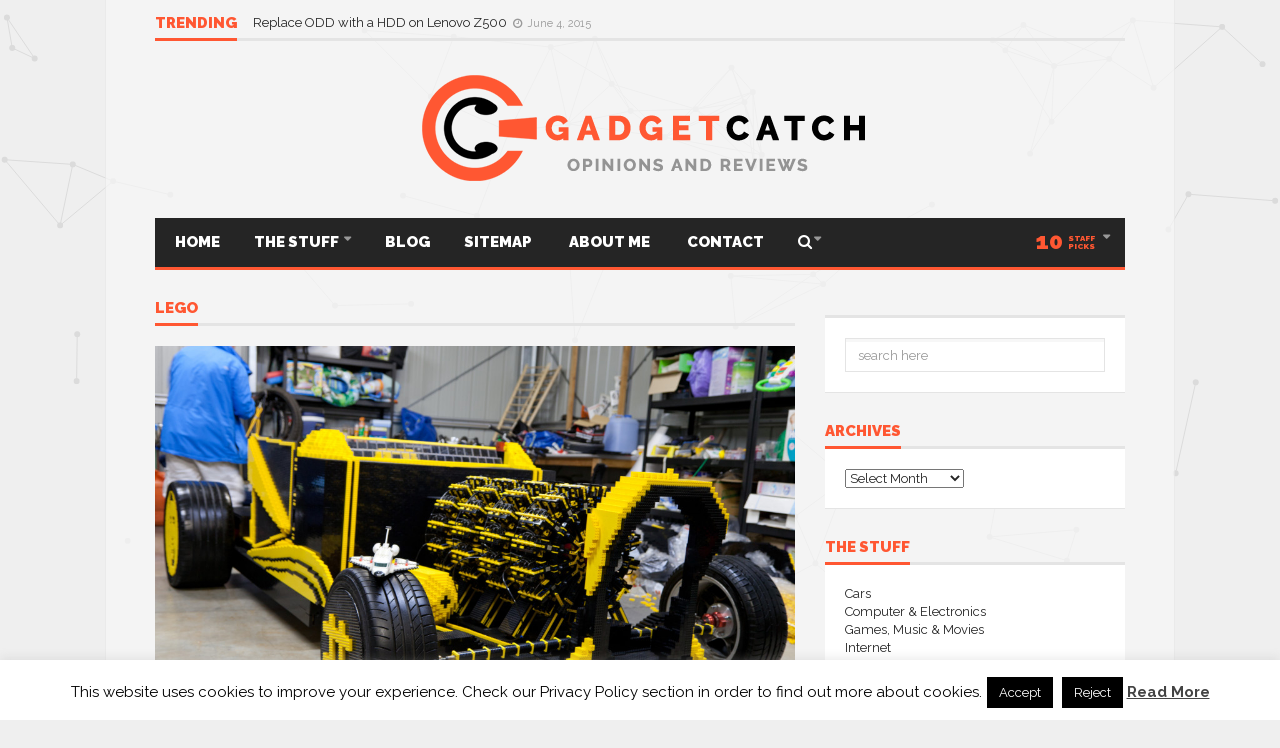

--- FILE ---
content_type: text/html; charset=UTF-8
request_url: https://gadgetcatch.com/tag/lego/
body_size: 16245
content:
<!DOCTYPE html>
<!--[if lt IE 7]>      <html lang="en-US" class="no-js lt-ie9 lt-ie8 lt-ie7"> <![endif]-->
<!--[if IE 7]>         <html lang="en-US" class="no-js lt-ie9 lt-ie8"> <![endif]-->
<!--[if IE 8]>         <html lang="en-US" class="no-js lt-ie9"> <![endif]-->
<!--[if gt IE 8]><!--> <html lang="en-US" class="no-js"> <!--<![endif]-->

	<!-- BEGIN head -->
	<head>
        <!-- Meta tags -->
        <meta name="viewport" content="width=device-width, initial-scale=1.0, minimum-scale=1.0, maximum-scale=1.0, user-scalable=no" />
        <meta charset="utf-8">
        <meta http-equiv="X-UA-Compatible" content="IE=edge,chrome=1">

		<link rel="pingback" href="https://gadgetcatch.com/xmlrpc.php" />
        						<link rel="shortcut icon" href="https://gadgetcatch.com/wp-content/uploads/goliath/Favicon-Mai.jpg" />
        		
        

		
			<!-- if page is content page -->
						<meta property="og:site_name" content="Gadgetcatch" />
			<meta property="og:description" content="Opinions and reviews" />
			<meta property="og:type" content="website" />
			<meta property="og:image" content="https://gadgetcatch.com/wp-content/uploads/goliath/Logo%20nou%20Mai_varianta_1%20%281%29.png" />
			
		
        <title>lego &#8211; Gadgetcatch</title>
<meta name='robots' content='max-image-preview:large' />
<link rel='dns-prefetch' href='//fonts.googleapis.com' />
<link rel="alternate" type="application/rss+xml" title="Gadgetcatch &raquo; Feed" href="https://gadgetcatch.com/feed/" />
<link rel="alternate" type="application/rss+xml" title="Gadgetcatch &raquo; Comments Feed" href="https://gadgetcatch.com/comments/feed/" />
<link rel="alternate" type="application/rss+xml" title="Gadgetcatch &raquo; lego Tag Feed" href="https://gadgetcatch.com/tag/lego/feed/" />
<script type="text/javascript">
window._wpemojiSettings = {"baseUrl":"https:\/\/s.w.org\/images\/core\/emoji\/14.0.0\/72x72\/","ext":".png","svgUrl":"https:\/\/s.w.org\/images\/core\/emoji\/14.0.0\/svg\/","svgExt":".svg","source":{"concatemoji":"https:\/\/gadgetcatch.com\/wp-includes\/js\/wp-emoji-release.min.js?ver=6.1.9"}};
/*! This file is auto-generated */
!function(e,a,t){var n,r,o,i=a.createElement("canvas"),p=i.getContext&&i.getContext("2d");function s(e,t){var a=String.fromCharCode,e=(p.clearRect(0,0,i.width,i.height),p.fillText(a.apply(this,e),0,0),i.toDataURL());return p.clearRect(0,0,i.width,i.height),p.fillText(a.apply(this,t),0,0),e===i.toDataURL()}function c(e){var t=a.createElement("script");t.src=e,t.defer=t.type="text/javascript",a.getElementsByTagName("head")[0].appendChild(t)}for(o=Array("flag","emoji"),t.supports={everything:!0,everythingExceptFlag:!0},r=0;r<o.length;r++)t.supports[o[r]]=function(e){if(p&&p.fillText)switch(p.textBaseline="top",p.font="600 32px Arial",e){case"flag":return s([127987,65039,8205,9895,65039],[127987,65039,8203,9895,65039])?!1:!s([55356,56826,55356,56819],[55356,56826,8203,55356,56819])&&!s([55356,57332,56128,56423,56128,56418,56128,56421,56128,56430,56128,56423,56128,56447],[55356,57332,8203,56128,56423,8203,56128,56418,8203,56128,56421,8203,56128,56430,8203,56128,56423,8203,56128,56447]);case"emoji":return!s([129777,127995,8205,129778,127999],[129777,127995,8203,129778,127999])}return!1}(o[r]),t.supports.everything=t.supports.everything&&t.supports[o[r]],"flag"!==o[r]&&(t.supports.everythingExceptFlag=t.supports.everythingExceptFlag&&t.supports[o[r]]);t.supports.everythingExceptFlag=t.supports.everythingExceptFlag&&!t.supports.flag,t.DOMReady=!1,t.readyCallback=function(){t.DOMReady=!0},t.supports.everything||(n=function(){t.readyCallback()},a.addEventListener?(a.addEventListener("DOMContentLoaded",n,!1),e.addEventListener("load",n,!1)):(e.attachEvent("onload",n),a.attachEvent("onreadystatechange",function(){"complete"===a.readyState&&t.readyCallback()})),(e=t.source||{}).concatemoji?c(e.concatemoji):e.wpemoji&&e.twemoji&&(c(e.twemoji),c(e.wpemoji)))}(window,document,window._wpemojiSettings);
</script>
<style type="text/css">
img.wp-smiley,
img.emoji {
	display: inline !important;
	border: none !important;
	box-shadow: none !important;
	height: 1em !important;
	width: 1em !important;
	margin: 0 0.07em !important;
	vertical-align: -0.1em !important;
	background: none !important;
	padding: 0 !important;
}
</style>
	<link rel='stylesheet' id='wp-block-library-css' href='https://gadgetcatch.com/wp-includes/css/dist/block-library/style.min.css?ver=6.1.9' type='text/css' media='all' />
<link rel='stylesheet' id='classic-theme-styles-css' href='https://gadgetcatch.com/wp-includes/css/classic-themes.min.css?ver=1' type='text/css' media='all' />
<style id='global-styles-inline-css' type='text/css'>
body{--wp--preset--color--black: #000000;--wp--preset--color--cyan-bluish-gray: #abb8c3;--wp--preset--color--white: #ffffff;--wp--preset--color--pale-pink: #f78da7;--wp--preset--color--vivid-red: #cf2e2e;--wp--preset--color--luminous-vivid-orange: #ff6900;--wp--preset--color--luminous-vivid-amber: #fcb900;--wp--preset--color--light-green-cyan: #7bdcb5;--wp--preset--color--vivid-green-cyan: #00d084;--wp--preset--color--pale-cyan-blue: #8ed1fc;--wp--preset--color--vivid-cyan-blue: #0693e3;--wp--preset--color--vivid-purple: #9b51e0;--wp--preset--gradient--vivid-cyan-blue-to-vivid-purple: linear-gradient(135deg,rgba(6,147,227,1) 0%,rgb(155,81,224) 100%);--wp--preset--gradient--light-green-cyan-to-vivid-green-cyan: linear-gradient(135deg,rgb(122,220,180) 0%,rgb(0,208,130) 100%);--wp--preset--gradient--luminous-vivid-amber-to-luminous-vivid-orange: linear-gradient(135deg,rgba(252,185,0,1) 0%,rgba(255,105,0,1) 100%);--wp--preset--gradient--luminous-vivid-orange-to-vivid-red: linear-gradient(135deg,rgba(255,105,0,1) 0%,rgb(207,46,46) 100%);--wp--preset--gradient--very-light-gray-to-cyan-bluish-gray: linear-gradient(135deg,rgb(238,238,238) 0%,rgb(169,184,195) 100%);--wp--preset--gradient--cool-to-warm-spectrum: linear-gradient(135deg,rgb(74,234,220) 0%,rgb(151,120,209) 20%,rgb(207,42,186) 40%,rgb(238,44,130) 60%,rgb(251,105,98) 80%,rgb(254,248,76) 100%);--wp--preset--gradient--blush-light-purple: linear-gradient(135deg,rgb(255,206,236) 0%,rgb(152,150,240) 100%);--wp--preset--gradient--blush-bordeaux: linear-gradient(135deg,rgb(254,205,165) 0%,rgb(254,45,45) 50%,rgb(107,0,62) 100%);--wp--preset--gradient--luminous-dusk: linear-gradient(135deg,rgb(255,203,112) 0%,rgb(199,81,192) 50%,rgb(65,88,208) 100%);--wp--preset--gradient--pale-ocean: linear-gradient(135deg,rgb(255,245,203) 0%,rgb(182,227,212) 50%,rgb(51,167,181) 100%);--wp--preset--gradient--electric-grass: linear-gradient(135deg,rgb(202,248,128) 0%,rgb(113,206,126) 100%);--wp--preset--gradient--midnight: linear-gradient(135deg,rgb(2,3,129) 0%,rgb(40,116,252) 100%);--wp--preset--duotone--dark-grayscale: url('#wp-duotone-dark-grayscale');--wp--preset--duotone--grayscale: url('#wp-duotone-grayscale');--wp--preset--duotone--purple-yellow: url('#wp-duotone-purple-yellow');--wp--preset--duotone--blue-red: url('#wp-duotone-blue-red');--wp--preset--duotone--midnight: url('#wp-duotone-midnight');--wp--preset--duotone--magenta-yellow: url('#wp-duotone-magenta-yellow');--wp--preset--duotone--purple-green: url('#wp-duotone-purple-green');--wp--preset--duotone--blue-orange: url('#wp-duotone-blue-orange');--wp--preset--font-size--small: 13px;--wp--preset--font-size--medium: 20px;--wp--preset--font-size--large: 36px;--wp--preset--font-size--x-large: 42px;--wp--preset--spacing--20: 0.44rem;--wp--preset--spacing--30: 0.67rem;--wp--preset--spacing--40: 1rem;--wp--preset--spacing--50: 1.5rem;--wp--preset--spacing--60: 2.25rem;--wp--preset--spacing--70: 3.38rem;--wp--preset--spacing--80: 5.06rem;}:where(.is-layout-flex){gap: 0.5em;}body .is-layout-flow > .alignleft{float: left;margin-inline-start: 0;margin-inline-end: 2em;}body .is-layout-flow > .alignright{float: right;margin-inline-start: 2em;margin-inline-end: 0;}body .is-layout-flow > .aligncenter{margin-left: auto !important;margin-right: auto !important;}body .is-layout-constrained > .alignleft{float: left;margin-inline-start: 0;margin-inline-end: 2em;}body .is-layout-constrained > .alignright{float: right;margin-inline-start: 2em;margin-inline-end: 0;}body .is-layout-constrained > .aligncenter{margin-left: auto !important;margin-right: auto !important;}body .is-layout-constrained > :where(:not(.alignleft):not(.alignright):not(.alignfull)){max-width: var(--wp--style--global--content-size);margin-left: auto !important;margin-right: auto !important;}body .is-layout-constrained > .alignwide{max-width: var(--wp--style--global--wide-size);}body .is-layout-flex{display: flex;}body .is-layout-flex{flex-wrap: wrap;align-items: center;}body .is-layout-flex > *{margin: 0;}:where(.wp-block-columns.is-layout-flex){gap: 2em;}.has-black-color{color: var(--wp--preset--color--black) !important;}.has-cyan-bluish-gray-color{color: var(--wp--preset--color--cyan-bluish-gray) !important;}.has-white-color{color: var(--wp--preset--color--white) !important;}.has-pale-pink-color{color: var(--wp--preset--color--pale-pink) !important;}.has-vivid-red-color{color: var(--wp--preset--color--vivid-red) !important;}.has-luminous-vivid-orange-color{color: var(--wp--preset--color--luminous-vivid-orange) !important;}.has-luminous-vivid-amber-color{color: var(--wp--preset--color--luminous-vivid-amber) !important;}.has-light-green-cyan-color{color: var(--wp--preset--color--light-green-cyan) !important;}.has-vivid-green-cyan-color{color: var(--wp--preset--color--vivid-green-cyan) !important;}.has-pale-cyan-blue-color{color: var(--wp--preset--color--pale-cyan-blue) !important;}.has-vivid-cyan-blue-color{color: var(--wp--preset--color--vivid-cyan-blue) !important;}.has-vivid-purple-color{color: var(--wp--preset--color--vivid-purple) !important;}.has-black-background-color{background-color: var(--wp--preset--color--black) !important;}.has-cyan-bluish-gray-background-color{background-color: var(--wp--preset--color--cyan-bluish-gray) !important;}.has-white-background-color{background-color: var(--wp--preset--color--white) !important;}.has-pale-pink-background-color{background-color: var(--wp--preset--color--pale-pink) !important;}.has-vivid-red-background-color{background-color: var(--wp--preset--color--vivid-red) !important;}.has-luminous-vivid-orange-background-color{background-color: var(--wp--preset--color--luminous-vivid-orange) !important;}.has-luminous-vivid-amber-background-color{background-color: var(--wp--preset--color--luminous-vivid-amber) !important;}.has-light-green-cyan-background-color{background-color: var(--wp--preset--color--light-green-cyan) !important;}.has-vivid-green-cyan-background-color{background-color: var(--wp--preset--color--vivid-green-cyan) !important;}.has-pale-cyan-blue-background-color{background-color: var(--wp--preset--color--pale-cyan-blue) !important;}.has-vivid-cyan-blue-background-color{background-color: var(--wp--preset--color--vivid-cyan-blue) !important;}.has-vivid-purple-background-color{background-color: var(--wp--preset--color--vivid-purple) !important;}.has-black-border-color{border-color: var(--wp--preset--color--black) !important;}.has-cyan-bluish-gray-border-color{border-color: var(--wp--preset--color--cyan-bluish-gray) !important;}.has-white-border-color{border-color: var(--wp--preset--color--white) !important;}.has-pale-pink-border-color{border-color: var(--wp--preset--color--pale-pink) !important;}.has-vivid-red-border-color{border-color: var(--wp--preset--color--vivid-red) !important;}.has-luminous-vivid-orange-border-color{border-color: var(--wp--preset--color--luminous-vivid-orange) !important;}.has-luminous-vivid-amber-border-color{border-color: var(--wp--preset--color--luminous-vivid-amber) !important;}.has-light-green-cyan-border-color{border-color: var(--wp--preset--color--light-green-cyan) !important;}.has-vivid-green-cyan-border-color{border-color: var(--wp--preset--color--vivid-green-cyan) !important;}.has-pale-cyan-blue-border-color{border-color: var(--wp--preset--color--pale-cyan-blue) !important;}.has-vivid-cyan-blue-border-color{border-color: var(--wp--preset--color--vivid-cyan-blue) !important;}.has-vivid-purple-border-color{border-color: var(--wp--preset--color--vivid-purple) !important;}.has-vivid-cyan-blue-to-vivid-purple-gradient-background{background: var(--wp--preset--gradient--vivid-cyan-blue-to-vivid-purple) !important;}.has-light-green-cyan-to-vivid-green-cyan-gradient-background{background: var(--wp--preset--gradient--light-green-cyan-to-vivid-green-cyan) !important;}.has-luminous-vivid-amber-to-luminous-vivid-orange-gradient-background{background: var(--wp--preset--gradient--luminous-vivid-amber-to-luminous-vivid-orange) !important;}.has-luminous-vivid-orange-to-vivid-red-gradient-background{background: var(--wp--preset--gradient--luminous-vivid-orange-to-vivid-red) !important;}.has-very-light-gray-to-cyan-bluish-gray-gradient-background{background: var(--wp--preset--gradient--very-light-gray-to-cyan-bluish-gray) !important;}.has-cool-to-warm-spectrum-gradient-background{background: var(--wp--preset--gradient--cool-to-warm-spectrum) !important;}.has-blush-light-purple-gradient-background{background: var(--wp--preset--gradient--blush-light-purple) !important;}.has-blush-bordeaux-gradient-background{background: var(--wp--preset--gradient--blush-bordeaux) !important;}.has-luminous-dusk-gradient-background{background: var(--wp--preset--gradient--luminous-dusk) !important;}.has-pale-ocean-gradient-background{background: var(--wp--preset--gradient--pale-ocean) !important;}.has-electric-grass-gradient-background{background: var(--wp--preset--gradient--electric-grass) !important;}.has-midnight-gradient-background{background: var(--wp--preset--gradient--midnight) !important;}.has-small-font-size{font-size: var(--wp--preset--font-size--small) !important;}.has-medium-font-size{font-size: var(--wp--preset--font-size--medium) !important;}.has-large-font-size{font-size: var(--wp--preset--font-size--large) !important;}.has-x-large-font-size{font-size: var(--wp--preset--font-size--x-large) !important;}
.wp-block-navigation a:where(:not(.wp-element-button)){color: inherit;}
:where(.wp-block-columns.is-layout-flex){gap: 2em;}
.wp-block-pullquote{font-size: 1.5em;line-height: 1.6;}
</style>
<link rel='stylesheet' id='cpsh-shortcodes-css' href='https://gadgetcatch.com/wp-content/plugins/column-shortcodes//assets/css/shortcodes.css?ver=1.0.1' type='text/css' media='all' />
<link rel='stylesheet' id='cm-frontend-css' href='https://gadgetcatch.com/wp-content/plugins/constellation//assets/css/frontend.css?ver=6.1.9' type='text/css' media='all' />
<link rel='stylesheet' id='contact-form-7-css' href='https://gadgetcatch.com/wp-content/plugins/contact-form-7/includes/css/styles.css?ver=5.7.2' type='text/css' media='all' />
<link rel='stylesheet' id='cookie-law-info-css' href='https://gadgetcatch.com/wp-content/plugins/cookie-law-info/legacy/public/css/cookie-law-info-public.css?ver=3.0.8' type='text/css' media='all' />
<link rel='stylesheet' id='cookie-law-info-gdpr-css' href='https://gadgetcatch.com/wp-content/plugins/cookie-law-info/legacy/public/css/cookie-law-info-gdpr.css?ver=3.0.8' type='text/css' media='all' />
<link rel='stylesheet' id='wordpress-popular-posts-css-css' href='https://gadgetcatch.com/wp-content/plugins/wordpress-popular-posts/assets/css/wpp.css?ver=6.1.1' type='text/css' media='all' />
<link rel='stylesheet' id='plsh-bootstrap-css' href='https://gadgetcatch.com/wp-content/themes/goliath/theme/assets/css/bootstrap.min.css?ver=6.1.9' type='text/css' media='all' />
<link rel='stylesheet' id='plsh-font-awesome-css' href='https://gadgetcatch.com/wp-content/themes/goliath/theme/assets/css/font-awesome.min.css?ver=6.1.9' type='text/css' media='all' />
<link rel='stylesheet' id='plsh-main-css' href='https://gadgetcatch.com/wp-content/themes/goliath/theme/assets/css/main.css?ver=6.1.9' type='text/css' media='all' />
<link rel='stylesheet' id='plsh-tablet-css' href='https://gadgetcatch.com/wp-content/themes/goliath/theme/assets/css/tablet.css?ver=6.1.9' type='text/css' media='all' />
<link rel='stylesheet' id='plsh-phone-css' href='https://gadgetcatch.com/wp-content/themes/goliath/theme/assets/css/phone.css?ver=6.1.9' type='text/css' media='all' />
<link rel='stylesheet' id='plsh-woocommerce-css' href='https://gadgetcatch.com/wp-content/themes/goliath/theme/assets/css/woocommerce.css?ver=6.1.9' type='text/css' media='all' />
<link rel='stylesheet' id='plsh-bbpress-css' href='https://gadgetcatch.com/wp-content/themes/goliath/theme/assets/css/bbpress.css?ver=6.1.9' type='text/css' media='all' />
<link rel='stylesheet' id='plsh-wordpress_style-css' href='https://gadgetcatch.com/wp-content/themes/goliath/theme/assets/css/wordpress.css?ver=6.1.9' type='text/css' media='all' />
<link rel='stylesheet' id='plsh-sharrre-css' href='https://gadgetcatch.com/wp-content/themes/goliath/theme/assets/css/sharrre.css?ver=6.1.9' type='text/css' media='all' />
<link rel='stylesheet' id='plsh-style-css' href='https://gadgetcatch.com/wp-content/themes/goliath/style.css?ver=6.1.9' type='text/css' media='all' />
<link rel='stylesheet' id='plsh-google-fonts-css' href='https://fonts.googleapis.com/css?family=Raleway%3A400%2C700%2C900&#038;subset=latin%2Clatin-ext' type='text/css' media='all' />
<link rel='stylesheet' id='tablepress-default-css' href='https://gadgetcatch.com/wp-content/plugins/tablepress/css/build/default.css?ver=2.0.2' type='text/css' media='all' />
<script type='text/javascript' src='https://gadgetcatch.com/wp-includes/js/jquery/jquery.min.js?ver=3.6.1' id='jquery-core-js'></script>
<script type='text/javascript' src='https://gadgetcatch.com/wp-includes/js/jquery/jquery-migrate.min.js?ver=3.3.2' id='jquery-migrate-js'></script>
<script type='text/javascript' id='cookie-law-info-js-extra'>
/* <![CDATA[ */
var Cli_Data = {"nn_cookie_ids":[],"cookielist":[],"non_necessary_cookies":[],"ccpaEnabled":"","ccpaRegionBased":"","ccpaBarEnabled":"","strictlyEnabled":["necessary","obligatoire"],"ccpaType":"gdpr","js_blocking":"","custom_integration":"","triggerDomRefresh":"","secure_cookies":""};
var cli_cookiebar_settings = {"animate_speed_hide":"500","animate_speed_show":"500","background":"#fff","border":"#444","border_on":"","button_1_button_colour":"#000","button_1_button_hover":"#000000","button_1_link_colour":"#fff","button_1_as_button":"1","button_1_new_win":"","button_2_button_colour":"#333","button_2_button_hover":"#292929","button_2_link_colour":"#444","button_2_as_button":"","button_2_hidebar":"1","button_3_button_colour":"#000","button_3_button_hover":"#000000","button_3_link_colour":"#fff","button_3_as_button":"fffffff","button_3_new_win":"fffffff","button_4_button_colour":"#000","button_4_button_hover":"#000000","button_4_link_colour":"#fff","button_4_as_button":"1","button_7_button_colour":"#61a229","button_7_button_hover":"#4e8221","button_7_link_colour":"#fff","button_7_as_button":"1","button_7_new_win":"","font_family":"inherit","header_fix":"","notify_animate_hide":"1","notify_animate_show":"","notify_div_id":"#cookie-law-info-bar","notify_position_horizontal":"right","notify_position_vertical":"bottom","scroll_close":"","scroll_close_reload":"","accept_close_reload":"","reject_close_reload":"","showagain_tab":"","showagain_background":"#fff","showagain_border":"#000","showagain_div_id":"#cookie-law-info-again","showagain_x_position":"100px","text":"#000","show_once_yn":"1","show_once":"10000","logging_on":"","as_popup":"","popup_overlay":"1","bar_heading_text":"","cookie_bar_as":"banner","popup_showagain_position":"bottom-right","widget_position":"left"};
var log_object = {"ajax_url":"https:\/\/gadgetcatch.com\/wp-admin\/admin-ajax.php"};
/* ]]> */
</script>
<script type='text/javascript' src='https://gadgetcatch.com/wp-content/plugins/cookie-law-info/legacy/public/js/cookie-law-info-public.js?ver=3.0.8' id='cookie-law-info-js'></script>
<script type='application/json' id='wpp-json'>
{"sampling_active":0,"sampling_rate":100,"ajax_url":"https:\/\/gadgetcatch.com\/wp-json\/wordpress-popular-posts\/v1\/popular-posts","api_url":"https:\/\/gadgetcatch.com\/wp-json\/wordpress-popular-posts","ID":0,"token":"db0a7799c5","lang":0,"debug":0}
</script>
<script type='text/javascript' src='https://gadgetcatch.com/wp-content/plugins/wordpress-popular-posts/assets/js/wpp.min.js?ver=6.1.1' id='wpp-js-js'></script>
<script type='text/javascript' src='https://gadgetcatch.com/wp-content/themes/goliath/theme/assets/js/vendor/modernizr-2.6.2-respond-1.1.0.min.js?ver=6.1.9' id='plsh-modernizr-js'></script>
<link rel="https://api.w.org/" href="https://gadgetcatch.com/wp-json/" /><link rel="alternate" type="application/json" href="https://gadgetcatch.com/wp-json/wp/v2/tags/76" /><link rel="EditURI" type="application/rsd+xml" title="RSD" href="https://gadgetcatch.com/xmlrpc.php?rsd" />
<link rel="wlwmanifest" type="application/wlwmanifest+xml" href="https://gadgetcatch.com/wp-includes/wlwmanifest.xml" />
<meta name="generator" content="WordPress 6.1.9" />
            <style id="wpp-loading-animation-styles">@-webkit-keyframes bgslide{from{background-position-x:0}to{background-position-x:-200%}}@keyframes bgslide{from{background-position-x:0}to{background-position-x:-200%}}.wpp-widget-placeholder,.wpp-widget-block-placeholder{margin:0 auto;width:60px;height:3px;background:#dd3737;background:linear-gradient(90deg,#dd3737 0%,#571313 10%,#dd3737 100%);background-size:200% auto;border-radius:3px;-webkit-animation:bgslide 1s infinite linear;animation:bgslide 1s infinite linear}</style>
            <style type="text/css">body { background-image: none; }
body { background-size: auto; }body { background-color:#efefef; }
body { background-repeat:repeat; }
body { background-attachment:scroll; }
body:after { background-color:#f7f7f7; }
body:after { border-left:1px solid #e8e8e8; }
body:after { border-right:1px solid #e8e8e8; }
body:after { opacity:0.7; }
body, .form-control { font-family:Raleway, Arial, sans-serif; }
.header .logo-text { font-family:Raleway, Arial, sans-serif; }
.menu .nav > .menu-item > a, .default-dropdown { font-family:Raleway, Arial, sans-serif; }
.title-default { font-family:Raleway, Arial, sans-serif; }
body { color:#252525; }
a { color:#252525; }
.tag-1, .form-control { border:1px solid #e4e4e4; }
.tag-1 s, .form-control { border-left:1px solid #e4e4e4; }
.panel-default, .slider-tabs .items .item, .widget-tabs .items, .blog-block-1 .post-item, .blog-block-2 .post-item { border-bottom:1px solid #e4e4e4; }
.post-1 .overview, .post-1-navbar li a, .post table td, .post table tbody th, .photo-galleries .items, .post table thead th, .widget-content { border-bottom:1px solid #e4e4e4; }
.widget-tabs .post-item, .archives .table td, .post-block-1 .post-item, .post-block-2 .post-item, .post-1 .overview .items .row, .comments ul > li, .goliath_archive .items ul li { border-top:1px solid #e4e4e4; }
.post-1-navbar { border-top:3px solid #e4e4e4; }
@media only screen and (min-width: 768px) and (max-width: 1320px) {.post-1-navbar li a { border-right:1px solid #e4e4e4; }
}.read-progress, .search-results .gallery-widget:after, .post-1 .overview .items .rating .content span { background:#e4e4e4; }
.title-default { box-shadow:#e4e4e4 0 -3px 0 inset; }
.post-block-1 .slider .thumbs { box-shadow:0 -3px 0 #e4e4e4 inset; }
.post-1-navbar { box-shadow:0 -1px 0 #e4e4e4 inset; }
.copyright { box-shadow:#e4e4e4 0 -3px 0 inset; }
.gallery-item-open .thumbs { box-shadow:0 -3px 0 #e4e4e4 inset; }
.form-control:focus { border:1px solid #d9d9d9; }
.pagination a, .pagination span, .back-to-top, .back-to-top:hover { border-bottom:1px solid #d9d9d9!important; }
.slider-tabs .items .item, .widget-tabs .items, .post-1 .overview .items, .widget-content { background:#fff; }
.carousel-control.left, .carousel-control.right { background:#fff; }
.button-1.white, .form-control, .post code, .post pre, .pagination a { background:#fff; }
.form-control { color:#252525; }
.title-default > a:hover, .title-default > a.active, .title-default .view-all:hover:after, .trending .controls a:hover, .trending .controls a.active, .title-default > span.active { color:#ff5732; }
.title-default > a.active { box-shadow:#ff5732 0 -3px 0 inset; }
.title-default > span.active  { box-shadow:#ff5732 0 -3px 0 inset; }
.back-to-top, .btn-default, .show-more-link:hover:after, .carousel-control { color:#ff5732; }
.tag-default, .stars { background:#ff5732; }
.post-image-sharrre { background:#ff5732; }
.trending .hotness { color:#ff5732; }
.woocommerce .products .star-rating, .woocommerce-page .products .star-rating, .woocommerce .star-rating, .woocommerce-page .star-rating, .woocommerce .widget_price_filter .ui-slider .ui-slider-range, .woocommerce-page .widget_price_filter .ui-slider .ui-slider-range, .woocommerce .widget_layered_nav_filters ul li a, .woocommerce-page .widget_layered_nav_filters ul li a { background-color:#ff5732; }
.woocommerce ul.products li.product a:hover img, .woocommerce-page ul.products li.product a:hover img, .woocommerce .widget_layered_nav_filters ul li a, .woocommerce-page .widget_layered_nav_filters ul li a  { border:1px solid #ff5732; }
footer .title-default > span.active  { color:#ff5732; }
footer .title-default > span.active  { box-shadow:#ff5732 0 -3px 0 inset; }
a:hover, .trending .social a:hover, .legend-default a:hover, .tag-default:hover, .more-link:hover:after, .reply-link:hover:after, .title-default .go-back:hover:after { color:#ff5732; }
.post-1 .post .gallery-widget a:hover, .panel-default .panel-title a, .hotness { color:#ff5732; }
.header .logo-text h2, .menu .nav li > a:hover, .menu .nav li > a:hover:after, .menu .nav .new-stories.new a, .navbar .dropdown.open > a, .navbar .dropdown.open > a:hover { color:#ff5732; }
.navbar .dropdown.open .dropdown-toggle:after, .menu .dropdown-menu .items .item a:hover, .menu .dropdown-menu .sorting a:hover, .menu .dropdown-menu .post-block-1 .post-item h2 a:hover { color:#ff5732; }
.mosaic a:hover, .slider-tabs .post-item-overlay h2 a:hover, .widget-tabs .post-item-overlay .title h2 a:hover, .post-block-1 .post-item-overlay h2 a:hover { color:#ff5732; }
.post-block-2 .post-item-featured-overlay h2 a:hover, .post-block-2 .post-item-overlay .title h2 a:hover, .post-block-3 .post-item-overlay .title h2 a:hover, .blog-block-1 .post-item-overlay h2 a:hover, .blog-block-2 .post-item-overlay h2 a:hover { color:#ff5732; }
.post-1 .post p a, .post-1 .post .gallery-widget a:hover, .post-1-navbar li a:hover:after, .post-1-navbar li.active a, .post-1-navbar li.active a:hover:after { color:#ff5732; }
.post code, .post pre, .about-author .about .social a:hover, .sticky:after, .latest-galleries .gallery-item a:hover, .gallery-item-open .control a:hover, .footer a:hover, .copyright a:hover { color:#ff5732; }
.more-link, .reply-link, .show-more-link, .carousel-control:hover, .carousel-control:active, .pagination .active a, .pagination span,  .comment-reply-link { color:#ff5732!important; }
.button-1 { color:#ff5732; }
.wpb_tabs .wpb_tabs_nav > li.ui-tabs-active > a,  .wpb_accordion .wpb_accordion_wrapper .ui-accordion-header-active a,  .wpb_toggle.wpb_toggle_title_active, .wpb_tour .wpb_tabs_nav li.ui-tabs-active a { color:#ff5732; }
.menu .nav .dropdown-menu li.active > a:hover,  .header .logo-text h2 a, .pagination span, #reply-title a, .comment-reply-link:hover:after, .latest-galleries .carousel-control i, .wpcf7 input[type=submit] { color:#ff5732; }
.back-to-top:hover, .tag-1.active, .tag-1.active:hover span, .carousel-control:hover, .read-progress span, .navbar-wrapper-responsive .bars.open > a, .post-1 .overview .items .rating .content span s { background:#ff5732!important; }
.menu .nav > .active > a, .menu .nav > .active > a:hover, .menu .nav > .active:hover > a, .btn-default:hover, .menu .dropdown-menu .btn-default:hover, .button-1:hover, .button-1.color:hover, .button-1.white:hover { background:#ff5732; }
.post q, blockquote, .post dl { border-left:3px solid #ff5732; }
.post-block-1 .slider .thumbs .active, .post-block-1 .slider .thumbs a:hover, .gallery-item-open .thumbs .active, .gallery-item-open .thumbs a:hover { box-shadow:0 -3px 0 #ff5732 inset; }
.menu .container { box-shadow:#ff5732 0 3px 0; }
.dropdown-menu { box-shadow:rgba(0, 0, 0, 0.2) 0 3px 0 0, #000 0 -1px 0 inset, #ff5732 0 3px 0 inset; }
.wpb_tabs .wpb_tabs_nav > li.ui-tabs-active > a { box-shadow:#ff5732 0 -3px 0 inset; }
.tag-1.active  { border:1px solid #ff5732 !important; }
.navbar-wrapper-responsive .menu .nav .search:after { color:#ff5732 !important; }
.affix .navbar { box-shadow:#ff5732 0 -3px 0 inset; }
.woocommerce #content input.button, .woocommerce #respond input#submit, .woocommerce a.button, .woocommerce button.button, .woocommerce input.button, .woocommerce-page #content input.button, .woocommerce-page #respond input#submit, .woocommerce-page a.button, .woocommerce-page button.button, .woocommerce-page input.button { color:#ff5732; }
.woocommerce #content input.button:hover, .woocommerce #respond input#submit:hover, .woocommerce a.button:hover, .woocommerce button.button:hover, .woocommerce input.button:hover, .woocommerce-page #content input.button:hover, .woocommerce-page #respond input#submit:hover, .woocommerce-page a.button:hover, .woocommerce-page button.button:hover, .woocommerce-page input.button:hover { background-color:#ff5732; }
.woocommerce #content input.button.alt:hover, .woocommerce #respond input#submit.alt:hover, .woocommerce a.button.alt:hover, .woocommerce button.button.alt:hover, .woocommerce input.button.alt:hover, .woocommerce-page #content input.button.alt:hover, .woocommerce-page #respond input#submit.alt:hover, .woocommerce-page a.button.alt:hover, .woocommerce-page button.button.alt:hover, .woocommerce-page input.button.alt:hover { background-color:#ff5732!important; }
.woocommerce #content div.product .woocommerce-tabs ul.tabs li.active, .woocommerce div.product .woocommerce-tabs ul.tabs li.active, .woocommerce-page #content div.product .woocommerce-tabs ul.tabs li.active, .woocommerce-page div.product .woocommerce-tabs ul.tabs li.active { box-shadow:#ff5732 0 -3px 0 inset; }
.woocommerce #content div.product .woocommerce-tabs ul.tabs li.active, .woocommerce div.product .woocommerce-tabs ul.tabs li.active, .woocommerce-page #content div.product .woocommerce-tabs ul.tabs li.active, .woocommerce-page div.product .woocommerce-tabs ul.tabs li.active, .woocommerce-page .cart-collaterals .shipping_calculator h2 a, .woocommerce .addresses .edit, .widget_shopping_cart .total .amount { color:#ff5732; }
.back-to-top, .btn-default { background:#e7e7e7; }
.pagination a, .pagination span { background:#e7e7e7!important; }
.menu .container, .affix .navbar, .menu .dropdown-menu .btn-default { background:#252525; }
.menu .nav li > a, .menu .dropdown-menu .btn-default { color:#fff; }
.constellation .dropdown-menu { background:#333; }
.navbar-wrapper-responsive .dropdown-menu.full-width  { background:#333; }
.footer { background:#252525; }
.blog-block-2 .post-item-overlay, .post-block-1 .post-item-overlay, .post-block-2 .post-item-overlay, .slider-tabs .post-item-overlay, .widget-tabs .post-item-overlay, .blog-block-1 .post-item-overlay, .post-block-3 .post-item-overlay { background:#252525; }
.blog-block-2 .post-item-overlay, .post-block-1 .post-item-overlay, .post-block-2 .post-item-overlay, .slider-tabs .post-item-overlay, .widget-tabs .post-item-overlay, .blog-block-1 .post-item-overlay, .post-block-3 .post-item-overlay { color:#ffffff; }
.blog-block-2 .post-item-overlay h2 a, .post-block-1 .post-item-overlay h2 a, .post-block-2 .post-item-overlay .title h2 a, .slider-tabs .post-item-overlay h2 a, .widget-tabs .post-item-overlay .title h2 a, .blog-block-1 .post-item-overlay h2 a, .post-block-3 .post-item-overlay .title h2 a, .info-box.success p, .info-box.warning p { color:#ffffff; }
</style>       <!--Customizer CSS-->
       <style type="text/css">
                  </style>
       <!--/Customizer CSS -->

       <!-- User css -->
       <style type="text/css">
                  </style>
       <!--/User CSS -->

       <!-- User JS -->
       <script type="text/javascript">
                  </script>
       <!--/User JS -->


       <!-- Javascript settings -->
       <script type="text/javascript">
            var plsh_settings = new Object();
       </script>
       <!-- Javascript settings -->

       <meta name="generator" content="Planetshine - Goliath - 1.0.41"><!-- All in one Favicon 4.7 --><link rel="icon" href="https://gadgetcatch.com/wp-content/uploads/2014/12/Favicon2.png" type="image/png"/>
<link rel="shortcut icon" href="https://gadgetcatch.com/wp-content/uploads/2014/12/Favicon.ico" />
<link rel="icon" href="https://gadgetcatch.com/wp-content/uploads/2014/12/Favicon.gif" type="image/gif"/>
<meta name="generator" content="Powered by WPBakery Page Builder - drag and drop page builder for WordPress."/>
<noscript><style> .wpb_animate_when_almost_visible { opacity: 1; }</style></noscript>	</head>
    	<body class="archive tag tag-lego tag-76 preload wpb-js-composer js-comp-ver-6.3.0 vc_responsive">
        <svg xmlns="http://www.w3.org/2000/svg" viewBox="0 0 0 0" width="0" height="0" focusable="false" role="none" style="visibility: hidden; position: absolute; left: -9999px; overflow: hidden;" ><defs><filter id="wp-duotone-dark-grayscale"><feColorMatrix color-interpolation-filters="sRGB" type="matrix" values=" .299 .587 .114 0 0 .299 .587 .114 0 0 .299 .587 .114 0 0 .299 .587 .114 0 0 " /><feComponentTransfer color-interpolation-filters="sRGB" ><feFuncR type="table" tableValues="0 0.49803921568627" /><feFuncG type="table" tableValues="0 0.49803921568627" /><feFuncB type="table" tableValues="0 0.49803921568627" /><feFuncA type="table" tableValues="1 1" /></feComponentTransfer><feComposite in2="SourceGraphic" operator="in" /></filter></defs></svg><svg xmlns="http://www.w3.org/2000/svg" viewBox="0 0 0 0" width="0" height="0" focusable="false" role="none" style="visibility: hidden; position: absolute; left: -9999px; overflow: hidden;" ><defs><filter id="wp-duotone-grayscale"><feColorMatrix color-interpolation-filters="sRGB" type="matrix" values=" .299 .587 .114 0 0 .299 .587 .114 0 0 .299 .587 .114 0 0 .299 .587 .114 0 0 " /><feComponentTransfer color-interpolation-filters="sRGB" ><feFuncR type="table" tableValues="0 1" /><feFuncG type="table" tableValues="0 1" /><feFuncB type="table" tableValues="0 1" /><feFuncA type="table" tableValues="1 1" /></feComponentTransfer><feComposite in2="SourceGraphic" operator="in" /></filter></defs></svg><svg xmlns="http://www.w3.org/2000/svg" viewBox="0 0 0 0" width="0" height="0" focusable="false" role="none" style="visibility: hidden; position: absolute; left: -9999px; overflow: hidden;" ><defs><filter id="wp-duotone-purple-yellow"><feColorMatrix color-interpolation-filters="sRGB" type="matrix" values=" .299 .587 .114 0 0 .299 .587 .114 0 0 .299 .587 .114 0 0 .299 .587 .114 0 0 " /><feComponentTransfer color-interpolation-filters="sRGB" ><feFuncR type="table" tableValues="0.54901960784314 0.98823529411765" /><feFuncG type="table" tableValues="0 1" /><feFuncB type="table" tableValues="0.71764705882353 0.25490196078431" /><feFuncA type="table" tableValues="1 1" /></feComponentTransfer><feComposite in2="SourceGraphic" operator="in" /></filter></defs></svg><svg xmlns="http://www.w3.org/2000/svg" viewBox="0 0 0 0" width="0" height="0" focusable="false" role="none" style="visibility: hidden; position: absolute; left: -9999px; overflow: hidden;" ><defs><filter id="wp-duotone-blue-red"><feColorMatrix color-interpolation-filters="sRGB" type="matrix" values=" .299 .587 .114 0 0 .299 .587 .114 0 0 .299 .587 .114 0 0 .299 .587 .114 0 0 " /><feComponentTransfer color-interpolation-filters="sRGB" ><feFuncR type="table" tableValues="0 1" /><feFuncG type="table" tableValues="0 0.27843137254902" /><feFuncB type="table" tableValues="0.5921568627451 0.27843137254902" /><feFuncA type="table" tableValues="1 1" /></feComponentTransfer><feComposite in2="SourceGraphic" operator="in" /></filter></defs></svg><svg xmlns="http://www.w3.org/2000/svg" viewBox="0 0 0 0" width="0" height="0" focusable="false" role="none" style="visibility: hidden; position: absolute; left: -9999px; overflow: hidden;" ><defs><filter id="wp-duotone-midnight"><feColorMatrix color-interpolation-filters="sRGB" type="matrix" values=" .299 .587 .114 0 0 .299 .587 .114 0 0 .299 .587 .114 0 0 .299 .587 .114 0 0 " /><feComponentTransfer color-interpolation-filters="sRGB" ><feFuncR type="table" tableValues="0 0" /><feFuncG type="table" tableValues="0 0.64705882352941" /><feFuncB type="table" tableValues="0 1" /><feFuncA type="table" tableValues="1 1" /></feComponentTransfer><feComposite in2="SourceGraphic" operator="in" /></filter></defs></svg><svg xmlns="http://www.w3.org/2000/svg" viewBox="0 0 0 0" width="0" height="0" focusable="false" role="none" style="visibility: hidden; position: absolute; left: -9999px; overflow: hidden;" ><defs><filter id="wp-duotone-magenta-yellow"><feColorMatrix color-interpolation-filters="sRGB" type="matrix" values=" .299 .587 .114 0 0 .299 .587 .114 0 0 .299 .587 .114 0 0 .299 .587 .114 0 0 " /><feComponentTransfer color-interpolation-filters="sRGB" ><feFuncR type="table" tableValues="0.78039215686275 1" /><feFuncG type="table" tableValues="0 0.94901960784314" /><feFuncB type="table" tableValues="0.35294117647059 0.47058823529412" /><feFuncA type="table" tableValues="1 1" /></feComponentTransfer><feComposite in2="SourceGraphic" operator="in" /></filter></defs></svg><svg xmlns="http://www.w3.org/2000/svg" viewBox="0 0 0 0" width="0" height="0" focusable="false" role="none" style="visibility: hidden; position: absolute; left: -9999px; overflow: hidden;" ><defs><filter id="wp-duotone-purple-green"><feColorMatrix color-interpolation-filters="sRGB" type="matrix" values=" .299 .587 .114 0 0 .299 .587 .114 0 0 .299 .587 .114 0 0 .299 .587 .114 0 0 " /><feComponentTransfer color-interpolation-filters="sRGB" ><feFuncR type="table" tableValues="0.65098039215686 0.40392156862745" /><feFuncG type="table" tableValues="0 1" /><feFuncB type="table" tableValues="0.44705882352941 0.4" /><feFuncA type="table" tableValues="1 1" /></feComponentTransfer><feComposite in2="SourceGraphic" operator="in" /></filter></defs></svg><svg xmlns="http://www.w3.org/2000/svg" viewBox="0 0 0 0" width="0" height="0" focusable="false" role="none" style="visibility: hidden; position: absolute; left: -9999px; overflow: hidden;" ><defs><filter id="wp-duotone-blue-orange"><feColorMatrix color-interpolation-filters="sRGB" type="matrix" values=" .299 .587 .114 0 0 .299 .587 .114 0 0 .299 .587 .114 0 0 .299 .587 .114 0 0 " /><feComponentTransfer color-interpolation-filters="sRGB" ><feFuncR type="table" tableValues="0.098039215686275 1" /><feFuncG type="table" tableValues="0 0.66274509803922" /><feFuncB type="table" tableValues="0.84705882352941 0.41960784313725" /><feFuncA type="table" tableValues="1 1" /></feComponentTransfer><feComposite in2="SourceGraphic" operator="in" /></filter></defs></svg>            <div id="particles"></div>

            <!-- Trending -->
        <div class="container trending">
            <div class="title-default">
                <a href="#" class="active">Trending</a>
                <div class="controls">
                    <a href="#" id="ticker-prev" class="prev"><i class="fa fa-caret-up"></i></a>
                    <a href="#" id="ticker-next" class="next"><i class="fa fa-caret-down"></i></a>
                    <a href="#" class="pause"><i class="fa fa-pause"></i></a>
                </div>
            </div>
            <div class="items-wrapper">
                <ul id="newsticker" class="items newsticker cycle-slideshow"
                    data-index="1"
                    data-cycle-slides="> li"
                    data-cycle-auto-height="calc"
                    data-cycle-paused="false"                                 
                    data-cycle-speed="500"
                    data-cycle-next="#ticker-next"
                    data-cycle-prev="#ticker-prev"
                    data-cycle-fx="scrollVert"
                    data-cycle-log="false"
                    data-cycle-pause-on-hover="true"
                    data-cycle-timeout="2000">
                                                <li class="item">
                                <a href="https://gadgetcatch.com/happy-hour-toulouse/">
                                                                        
                                    Happy Hour Toulouse                                </a>
                                <span class="legend-default"><i class="fa fa-clock-o"></i>June 22, 2016</span>
                                                            </li>
                                                    <li class="item">
                                <a href="https://gadgetcatch.com/replace-odd-with-a-hdd-on-lenovo-z500/">
                                                                        
                                    Replace ODD with a HDD on Lenovo Z500                                </a>
                                <span class="legend-default"><i class="fa fa-clock-o"></i>June 4, 2015</span>
                                                            </li>
                                                    <li class="item">
                                <a href="https://gadgetcatch.com/login-into-your-computers-admin-account-without-using-a-password/">
                                                                        
                                    Login into your computers admin account without using a password                                </a>
                                <span class="legend-default"><i class="fa fa-clock-o"></i>June 4, 2015</span>
                                                            </li>
                                                    <li class="item">
                                <a href="https://gadgetcatch.com/how-to-answer-and-pass-all-job-interview-questions/">
                                                                        
                                    How to answer and pass all job interview questions                                </a>
                                <span class="legend-default"><i class="fa fa-clock-o"></i>May 28, 2015</span>
                                                            </li>
                                                    <li class="item">
                                <a href="https://gadgetcatch.com/meet-lily-a-self-flying-drone-that-can-capture-everything-you-do/">
                                                                        
                                    Meet Lily, a self flying drone that can capture everything you do                                </a>
                                <span class="legend-default"><i class="fa fa-clock-o"></i>May 27, 2015</span>
                                                            </li>
                                                    <li class="item">
                                <a href="https://gadgetcatch.com/easy-way-to-manually-upgrade-your-galaxy-s4-to-android-lollipop/">
                                                                        
                                    Easy way to manually upgrade your Galaxy S4 to Android Lollipop                                </a>
                                <span class="legend-default"><i class="fa fa-clock-o"></i>April 7, 2015</span>
                                                            </li>
                                                    <li class="item">
                                <a href="https://gadgetcatch.com/best-smartwatch-2015/">
                                                                        
                                    Best smartwatch 2015                                </a>
                                <span class="legend-default"><i class="fa fa-clock-o"></i>March 30, 2015</span>
                                                            </li>
                                                    <li class="item">
                                <a href="https://gadgetcatch.com/should-you-buy-or-not-the-order-1886/">
                                                                        
                                    Should you buy or not The Order 1886                                </a>
                                <span class="legend-default"><i class="fa fa-clock-o"></i>March 25, 2015</span>
                                                            </li>
                                                    <li class="item">
                                <a href="https://gadgetcatch.com/affordable-web-hosting-solution-with-ipage/">
                                                                        
                                    Affordable web hosting solution with IPage                                </a>
                                <span class="legend-default"><i class="fa fa-clock-o"></i>March 16, 2015</span>
                                                            </li>
                                                    <li class="item">
                                <a href="https://gadgetcatch.com/the-new-macbook-and-the-apple-watch/">
                                                                        
                                    The new MacBook and the Apple Watch                                </a>
                                <span class="legend-default"><i class="fa fa-clock-o"></i>March 13, 2015</span>
                                                            </li>
                                        </ul>
            </div>
            <div class="social">
                            </div>
        </div>
    
<!-- Header -->
<header class="container header">
    
            <div class="logo-image">
            <a href="https://gadgetcatch.com/"><img src="https://gadgetcatch.com/wp-content/uploads/goliath/Logo%20nou%20Mai_varianta_1%20%281%29.png" alt="Gadgetcatch Logo"></a>
        </div>
        
    </header>

<!-- Menu responsive -->
<div class="navbar-wrapper navbar-wrapper-responsive">
    <div class="navbar navbar-default menu">
        <div class="container">
            <ul class="nav">
                <li class="active">
                    
                </li>
                <li class="dropdown bars">
                    <a href="#" class="dropdown-toggle" data-toggle="dropdown"><i class="fa fa-bars"></i></a>
                    
                    <div class="dropdown-menu full-width mobile-menu"><ul id="mobile-menu" class=""><li id="menu-item-680" class="menu-item menu-item-type-custom menu-item-object-custom menu-item-home menu-item-680"><a title="Home" href="https://gadgetcatch.com/">Home</a></li>
<li id="menu-item-1110" class="menu-item menu-item-type-taxonomy menu-item-object-category menu-item-has-children menu-item-1110"><a href="https://gadgetcatch.com/category/the-stuff/">THE STUFF</a>
<ul class="sub-menu">
	<li id="menu-item-224" class="menu-item menu-item-type-taxonomy menu-item-object-category menu-item-224"><a title="Computers &#038; Electronics" href="https://gadgetcatch.com/category/the-stuff/computers/">Computers &#038; Electronics</a></li>
	<li id="menu-item-225" class="menu-item menu-item-type-taxonomy menu-item-object-category menu-item-225"><a title="Internet" href="https://gadgetcatch.com/category/the-stuff/internet/">Internet</a></li>
	<li id="menu-item-227" class="menu-item menu-item-type-taxonomy menu-item-object-category menu-item-227"><a title="Games, Music &#038; Movies" href="https://gadgetcatch.com/category/the-stuff/games-music-movies/">Games, Music &amp; Movies</a></li>
	<li id="menu-item-226" class="menu-item menu-item-type-taxonomy menu-item-object-category menu-item-226"><a title="Cars" href="https://gadgetcatch.com/category/the-stuff/cars/">Cars</a></li>
	<li id="menu-item-371" class="menu-item menu-item-type-taxonomy menu-item-object-category menu-item-371"><a href="https://gadgetcatch.com/category/the-stuff/science-2/">Science</a></li>
	<li id="menu-item-901" class="menu-item menu-item-type-taxonomy menu-item-object-category menu-item-901"><a href="https://gadgetcatch.com/category/the-stuff/self-improvement/">Self Improvement</a></li>
</ul>
</li>
<li id="menu-item-1100" class="menu-item menu-item-type-post_type menu-item-object-page current_page_parent menu-item-1100"><a href="https://gadgetcatch.com/blog/">Blog</a></li>
<li id="menu-item-700" class="menu-item menu-item-type-post_type menu-item-object-page menu-item-700"><a href="https://gadgetcatch.com/sitemap/">Sitemap</a></li>
<li id="menu-item-148" class="menu-item menu-item-type-post_type menu-item-object-page menu-item-148"><a title="About me" href="https://gadgetcatch.com/about-me/">About me</a></li>
<li id="menu-item-147" class="menu-item menu-item-type-post_type menu-item-object-page menu-item-147"><a title="Contact" href="https://gadgetcatch.com/contact/">Contact</a></li>
</ul></div>                </li>
                
                                <li class="dropdown new-stories new">
                    <a href="#" data-toggle="dropdown" class="dropdown-toggle" aria-haspopup="true"><s>10</s><span>staff<br>picks</span></a>
                    <div class="dropdown-menu full-width">
                        		<div class="widget goliath_dropdown_post_list">        
            
            <div class="post-block-1 dropdown-post-list">
				<!-- Widget items START -->
                <div class="items">
                    <div class="dropdown-row-wrapper"><div class="post-item" data-overlay="1" data-overlay-excerpt="Happy Hour Toulouse, the best way to find your beer:-) Recently I have started to learn Android development and after a lot of struggling Happy Hour Toulouse came out. This is my first official Android App that you can find on Google Play. Everyone who lives or has visited..." data-overlay-url="https://gadgetcatch.com/happy-hour-toulouse/">
    <div class="inner-wrapper">
                    <div class="title-image-row">
                    <div class="image">
                                                <a href="https://gadgetcatch.com/happy-hour-toulouse/"><img src="https://gadgetcatch.com/wp-content/uploads/2016/06/test_launcher4-119x120.png" alt="Happy Hour Toulouse" /></a>
                    </div>
                    <div class="title-excerpt-cell">
                        <div class="title">
                            <h2>
                                <a href="https://gadgetcatch.com/happy-hour-toulouse/">Happy Hour Toulouse</a>
                                                            </h2>
                            <p>
    <a href="https://gadgetcatch.com/category/the-stuff/internet/" title="Internet" class="tag-default">Internet</a>
    <span class="legend-default">
        <i class="fa fa-clock-o"></i>Jun 22, 2016         <a href="https://gadgetcatch.com/happy-hour-toulouse/#respond" class="comment-link"><i class="fa fa-comments"></i>0</a>     </span>
</p>                        </div>
                        <div class="post-intro">
                            Happy Hour Toulouse, the best way to find your...                        </div>
                    </div>
                </div>
                </div>    
</div><div class="post-item" data-overlay="1" data-overlay-excerpt="&nbsp; As some of you requested, I cameup with this small update on how to replace ODD with a HDD on Lenovo Z500. The actual job is really easy as you will use a SATA HDD Caddy in order to perform the action. I have ordered mine from Amazon..." data-overlay-url="https://gadgetcatch.com/replace-odd-with-a-hdd-on-lenovo-z500/">
    <div class="inner-wrapper">
                    <div class="title-image-row">
                    <div class="image">
                                                <a href="https://gadgetcatch.com/replace-odd-with-a-hdd-on-lenovo-z500/"><img src="https://gadgetcatch.com/wp-content/uploads/2015/06/SATA-HDD-Caddy-for-Lenovo-Z500-119x120.jpg" alt="Replace ODD with a HDD on Lenovo Z500" /></a>
                    </div>
                    <div class="title-excerpt-cell">
                        <div class="title">
                            <h2>
                                <a href="https://gadgetcatch.com/replace-odd-with-a-hdd-on-lenovo-z500/">Replace ODD with a HDD on Lenovo Z500</a>
                                                            </h2>
                            <p>
    <a href="https://gadgetcatch.com/category/the-stuff/computers/" title="Computer &amp; Electronics" class="tag-default">Computer &amp; Electronics</a>
    <span class="legend-default">
        <i class="fa fa-clock-o"></i>Jun 4, 2015         <a href="https://gadgetcatch.com/replace-odd-with-a-hdd-on-lenovo-z500/#comments" class="comment-link"><i class="fa fa-comments"></i>15</a>     </span>
</p>                        </div>
                        <div class="post-intro">
                            &nbsp; As some of you requested, I cameup with...                        </div>
                    </div>
                </div>
                </div>    
</div></div><div class="dropdown-row-wrapper"><div class="post-item" data-overlay="1" data-overlay-excerpt="Here is a step by step tutorial on how to login into your computers admin account without using a password. I have posted this tutorial as it happened to me once to forget my windows admin password and it was a very frustrating situation. You have to take into account though the fact..." data-overlay-url="https://gadgetcatch.com/login-into-your-computers-admin-account-without-using-a-password/">
    <div class="inner-wrapper">
                    <div class="title-image-row">
                    <div class="image">
                                                <a href="https://gadgetcatch.com/login-into-your-computers-admin-account-without-using-a-password/"><img src="https://gadgetcatch.com/wp-content/uploads/2015/06/log-windows-7-119x120.jpg" alt="Login into your computers admin account without using a password" /></a>
                    </div>
                    <div class="title-excerpt-cell">
                        <div class="title">
                            <h2>
                                <a href="https://gadgetcatch.com/login-into-your-computers-admin-account-without-using-a-password/">Login into your computers admin account without using a password</a>
                                                            </h2>
                            <p>
    <a href="https://gadgetcatch.com/category/the-stuff/computers/" title="Computer &amp; Electronics" class="tag-default">Computer &amp; Electronics</a>
    <span class="legend-default">
        <i class="fa fa-clock-o"></i>Jun 4, 2015         <a href="https://gadgetcatch.com/login-into-your-computers-admin-account-without-using-a-password/#respond" class="comment-link"><i class="fa fa-comments"></i>0</a>     </span>
</p>                        </div>
                        <div class="post-intro">
                            Here is a step by step tutorial on how...                        </div>
                    </div>
                </div>
                </div>    
</div><div class="post-item" data-overlay="1" data-overlay-excerpt="How to answer and pass all job interview questions is not as easy as it seems, but with a little effort and a little planning you can manage to pass any interview that you might have. Nobody likes the interview process as it requires  you to be as perfect..." data-overlay-url="https://gadgetcatch.com/how-to-answer-and-pass-all-job-interview-questions/">
    <div class="inner-wrapper">
                    <div class="title-image-row">
                    <div class="image">
                                                <a href="https://gadgetcatch.com/how-to-answer-and-pass-all-job-interview-questions/"><img src="https://gadgetcatch.com/wp-content/uploads/2015/05/The-Ultimate-Guide-to-Job-Interview-Answers2-119x120.jpg" alt="How to answer and pass all job interview questions" /></a>
                    </div>
                    <div class="title-excerpt-cell">
                        <div class="title">
                            <h2>
                                <a href="https://gadgetcatch.com/how-to-answer-and-pass-all-job-interview-questions/">How to answer and pass all job interview questions</a>
                                                            </h2>
                            <p>
    <a href="https://gadgetcatch.com/category/the-stuff/self-improvement/" title="Self Improvement" class="tag-default">Self Improvement</a>
    <span class="legend-default">
        <i class="fa fa-clock-o"></i>May 28, 2015         <a href="https://gadgetcatch.com/how-to-answer-and-pass-all-job-interview-questions/#respond" class="comment-link"><i class="fa fa-comments"></i>0</a>     </span>
</p>                        </div>
                        <div class="post-intro">
                            How to answer and pass all job interview questions...                        </div>
                    </div>
                </div>
                </div>    
</div></div><div class="dropdown-row-wrapper"><div class="post-item" data-overlay="1" data-overlay-excerpt="A self flying drone that can capture everything you do? Is this something that we needed on today&#8217;s market? HELL YES!!! Although it is designed mainly for sport enthusiasts the Lily Camera can have a lot of uses other than recording you while you&#8217;re attempting to break every bone..." data-overlay-url="https://gadgetcatch.com/meet-lily-a-self-flying-drone-that-can-capture-everything-you-do/">
    <div class="inner-wrapper">
                    <div class="title-image-row">
                    <div class="image">
                                                <a href="https://gadgetcatch.com/meet-lily-a-self-flying-drone-that-can-capture-everything-you-do/"><img src="https://gadgetcatch.com/wp-content/uploads/2015/05/Lily-Camera-5--119x120.jpg" alt="Meet Lily, a self flying drone that can capture everything you do" /></a>
                    </div>
                    <div class="title-excerpt-cell">
                        <div class="title">
                            <h2>
                                <a href="https://gadgetcatch.com/meet-lily-a-self-flying-drone-that-can-capture-everything-you-do/">Meet Lily, a self flying drone that can capture everything you do</a>
                                                            </h2>
                            <p>
    <a href="https://gadgetcatch.com/category/the-stuff/computers/" title="Computer &amp; Electronics" class="tag-default">Computer &amp; Electronics</a>
    <span class="legend-default">
        <i class="fa fa-clock-o"></i>May 27, 2015         <a href="https://gadgetcatch.com/meet-lily-a-self-flying-drone-that-can-capture-everything-you-do/#respond" class="comment-link"><i class="fa fa-comments"></i>0</a>     </span>
</p>                        </div>
                        <div class="post-intro">
                            A self flying drone that can capture everything you...                        </div>
                    </div>
                </div>
                </div>    
</div><div class="post-item" data-overlay="1" data-overlay-excerpt="&nbsp; This is the easy way to manually upgrade your Galaxy S4 to Android Lollipop without losing existing data on your Smartphone. There are two cases: one when you are on stock firmware and the other when your phone is rooted. The solution is valid for both cases with some..." data-overlay-url="https://gadgetcatch.com/easy-way-to-manually-upgrade-your-galaxy-s4-to-android-lollipop/">
    <div class="inner-wrapper">
                    <div class="title-image-row">
                    <div class="image">
                                                <a href="https://gadgetcatch.com/easy-way-to-manually-upgrade-your-galaxy-s4-to-android-lollipop/"><img src="https://gadgetcatch.com/wp-content/uploads/2015/04/Android-Lollipop-Thumb-119x120.jpg" alt="Easy way to manually upgrade your Galaxy S4 to Android Lollipop" /></a>
                    </div>
                    <div class="title-excerpt-cell">
                        <div class="title">
                            <h2>
                                <a href="https://gadgetcatch.com/easy-way-to-manually-upgrade-your-galaxy-s4-to-android-lollipop/">Easy way to manually upgrade your Galaxy S4 to Android Lollipop</a>
                                                            </h2>
                            <p>
    <a href="https://gadgetcatch.com/category/the-stuff/computers/" title="Computer &amp; Electronics" class="tag-default">Computer &amp; Electronics</a>
    <span class="legend-default">
        <i class="fa fa-clock-o"></i>Apr 7, 2015         <a href="https://gadgetcatch.com/easy-way-to-manually-upgrade-your-galaxy-s4-to-android-lollipop/#respond" class="comment-link"><i class="fa fa-comments"></i>0</a>     </span>
</p>                        </div>
                        <div class="post-intro">
                            &nbsp; This is the easy way to manually upgrade your...                        </div>
                    </div>
                </div>
                </div>    
</div></div><div class="dropdown-row-wrapper"><div class="post-item" data-overlay="1" data-overlay-excerpt="Best Smartwatch 2015 title cannot be given to a specific model, but with the information we have, the following gadgets will be among the finalists It is difficult to say which one will get &#8220;The best smartwatch 2015&#8221; title especially for 2 main reasons: one is the fact that even though we..." data-overlay-url="https://gadgetcatch.com/best-smartwatch-2015/">
    <div class="inner-wrapper">
                    <div class="title-image-row">
                    <div class="image">
                                                <a href="https://gadgetcatch.com/best-smartwatch-2015/"><img src="https://gadgetcatch.com/wp-content/uploads/2015/03/Best-Smartwatch-2015_thumb1-119x120.jpg" alt="Best smartwatch 2015" /></a>
                    </div>
                    <div class="title-excerpt-cell">
                        <div class="title">
                            <h2>
                                <a href="https://gadgetcatch.com/best-smartwatch-2015/">Best smartwatch 2015</a>
                                                            </h2>
                            <p>
    <a href="https://gadgetcatch.com/category/the-stuff/computers/" title="Computer &amp; Electronics" class="tag-default">Computer &amp; Electronics</a>
    <span class="legend-default">
        <i class="fa fa-clock-o"></i>Mar 30, 2015         <a href="https://gadgetcatch.com/best-smartwatch-2015/#respond" class="comment-link"><i class="fa fa-comments"></i>0</a>     </span>
</p>                        </div>
                        <div class="post-intro">
                            Best Smartwatch 2015 title cannot be given to a...                        </div>
                    </div>
                </div>
                </div>    
</div><div class="post-item" data-overlay="1" data-overlay-excerpt="Should you buy or not The Order 1886 might be one of the questions that some PS4 owners out there have. I will try to answer this question as I am one of those that bought it. I bought it in spite of what all the major game reviews..." data-overlay-url="https://gadgetcatch.com/should-you-buy-or-not-the-order-1886/">
    <div class="inner-wrapper">
                    <div class="title-image-row">
                    <div class="image">
                                                <a href="https://gadgetcatch.com/should-you-buy-or-not-the-order-1886/"><img src="https://gadgetcatch.com/wp-content/uploads/2015/03/The-Order-1886-thumb-119x120.jpg" alt="Should you buy or not The Order 1886" /></a>
                    </div>
                    <div class="title-excerpt-cell">
                        <div class="title">
                            <h2>
                                <a href="https://gadgetcatch.com/should-you-buy-or-not-the-order-1886/">Should you buy or not The Order 1886</a>
                                                            </h2>
                            <p>
    <a href="https://gadgetcatch.com/category/the-stuff/games-music-movies/" title="Games, Music &amp; Movies" class="tag-default">Games, Music &amp; Movies</a>
    <span class="legend-default">
        <i class="fa fa-clock-o"></i>Mar 25, 2015         <a href="https://gadgetcatch.com/should-you-buy-or-not-the-order-1886/#respond" class="comment-link"><i class="fa fa-comments"></i>0</a>     </span>
</p>                        </div>
                        <div class="post-intro">
                            Should you buy or not The Order 1886 might...                        </div>
                    </div>
                </div>
                </div>    
</div></div><div class="dropdown-row-wrapper"><div class="post-item" data-overlay="1" data-overlay-excerpt="How to choose an affordable web hosting solution for your site is the question that this article will answer. I must admit that I made a thorough analyze of the market when I bought my first hosting plan and at that time, Bluehost was an affordable web hosting solution..." data-overlay-url="https://gadgetcatch.com/affordable-web-hosting-solution-with-ipage/">
    <div class="inner-wrapper">
                    <div class="title-image-row">
                    <div class="image">
                                                <a href="https://gadgetcatch.com/affordable-web-hosting-solution-with-ipage/"><img src="https://gadgetcatch.com/wp-content/uploads/2015/03/IPage-thumb-119x120.jpg" alt="Affordable web hosting solution with IPage" /></a>
                    </div>
                    <div class="title-excerpt-cell">
                        <div class="title">
                            <h2>
                                <a href="https://gadgetcatch.com/affordable-web-hosting-solution-with-ipage/">Affordable web hosting solution with IPage</a>
                                                            </h2>
                            <p>
    <a href="https://gadgetcatch.com/category/the-stuff/internet/" title="Internet" class="tag-default">Internet</a>
    <span class="legend-default">
        <i class="fa fa-clock-o"></i>Mar 16, 2015         <a href="https://gadgetcatch.com/affordable-web-hosting-solution-with-ipage/#respond" class="comment-link"><i class="fa fa-comments"></i>0</a>     </span>
</p>                        </div>
                        <div class="post-intro">
                            How to choose an affordable web hosting solution for...                        </div>
                    </div>
                </div>
                </div>    
</div><div class="post-item" data-overlay="1" data-overlay-excerpt="Image by  Martin Hajek The new MacBook and the Apple Watch are finally here So, tree days ago something magical happened in San Francisco, as the giant Apple launched his new  additions to the Apple family the new MacBook and the Apple Watch. I don&#8217;t really give a f&#8230; about..." data-overlay-url="https://gadgetcatch.com/the-new-macbook-and-the-apple-watch/">
    <div class="inner-wrapper">
                    <div class="title-image-row">
                    <div class="image">
                                                <a href="https://gadgetcatch.com/the-new-macbook-and-the-apple-watch/"><img src="https://gadgetcatch.com/wp-content/uploads/2015/03/MacBook-2015-featured-119x120.jpg" alt="The new MacBook and the Apple Watch" /></a>
                    </div>
                    <div class="title-excerpt-cell">
                        <div class="title">
                            <h2>
                                <a href="https://gadgetcatch.com/the-new-macbook-and-the-apple-watch/">The new MacBook and the Apple Watch</a>
                                                            </h2>
                            <p>
    <a href="https://gadgetcatch.com/category/the-stuff/computers/" title="Computer &amp; Electronics" class="tag-default">Computer &amp; Electronics</a>
    <span class="legend-default">
        <i class="fa fa-clock-o"></i>Mar 13, 2015         <a href="https://gadgetcatch.com/the-new-macbook-and-the-apple-watch/#respond" class="comment-link"><i class="fa fa-comments"></i>0</a>     </span>
</p>                        </div>
                        <div class="post-intro">
                            Image by  Martin Hajek The new MacBook and the...                        </div>
                    </div>
                </div>
                </div>    
</div></div>                </div>
                <!-- Widget items END -->
            </div>

            
                        
		</div>
                            </div>
                </li>
                                
                                <li class="dropdown search">
                    
                    <form method="get" action="https://gadgetcatch.com/">
                        <input type="text" name="s" class="form-control" placeholder="search here" />
                    </form>
                    
                    <a href="#" class="dropdown-toggle" data-toggle="dropdown"><i class="fa fa-search"></i></a>
                </li>
                                
            </ul>
        </div>
    </div>
</div>

<!-- Menu -->
<div class="navbar-wrapper">
    <div class="navbar navbar-default menu">
        <div class="container">
            <div class="default-menu"><ul id="menu-primary" class="nav"><li class="menu-item menu-item-type-custom menu-item-object-custom menu-item-home menu-item-680"><a title="Home" href="https://gadgetcatch.com/"><span class="glyphicon Home"></span>&nbsp;Home</a></li>
<li class="menu-item menu-item-type-taxonomy menu-item-object-category menu-item-has-children menu-item-1110 dropdown"><a title="THE STUFF" href="https://gadgetcatch.com/category/the-stuff/" class="dropdown-toggle" aria-haspopup="true">THE STUFF <span class="caret"></span></a>
<div class="dropdown-menu default-dropdown"><ul role="menu" >
	<li class="menu-item menu-item-type-taxonomy menu-item-object-category menu-item-224"><a title="Computers &amp; Electronics" href="https://gadgetcatch.com/category/the-stuff/computers/"><span class="glyphicon Computers &#038; Electronics"></span>&nbsp;Computers &#038; Electronics</a></li>
	<li class="menu-item menu-item-type-taxonomy menu-item-object-category menu-item-225"><a title="Internet" href="https://gadgetcatch.com/category/the-stuff/internet/"><span class="glyphicon Internet"></span>&nbsp;Internet</a></li>
	<li class="menu-item menu-item-type-taxonomy menu-item-object-category menu-item-227"><a title="Games, Music &amp; Movies" href="https://gadgetcatch.com/category/the-stuff/games-music-movies/"><span class="glyphicon Games, Music &#038; Movies"></span>&nbsp;Games, Music &amp; Movies</a></li>
	<li class="menu-item menu-item-type-taxonomy menu-item-object-category menu-item-226"><a title="Cars" href="https://gadgetcatch.com/category/the-stuff/cars/"><span class="glyphicon Cars"></span>&nbsp;Cars</a></li>
	<li class="menu-item menu-item-type-taxonomy menu-item-object-category menu-item-371"><a title="Science" href="https://gadgetcatch.com/category/the-stuff/science-2/">Science</a></li>
	<li class="menu-item menu-item-type-taxonomy menu-item-object-category menu-item-901"><a title="Self Improvement" href="https://gadgetcatch.com/category/the-stuff/self-improvement/">Self Improvement</a></li>
</ul></div>
</li>
<li class="menu-item menu-item-type-post_type menu-item-object-page current_page_parent menu-item-1100"><a title="Blog" href="https://gadgetcatch.com/blog/">Blog</a></li>
<li class="menu-item menu-item-type-post_type menu-item-object-page menu-item-700"><a title="Sitemap" href="https://gadgetcatch.com/sitemap/">Sitemap</a></li>
<li class="menu-item menu-item-type-post_type menu-item-object-page menu-item-148"><a title="About me" href="https://gadgetcatch.com/about-me/"><span class="glyphicon About me"></span>&nbsp;About me</a></li>
<li class="menu-item menu-item-type-post_type menu-item-object-page menu-item-147"><a title="Contact" href="https://gadgetcatch.com/contact/"><span class="glyphicon Contact"></span>&nbsp;Contact</a></li>
</ul></div>                            <ul class="nav secondary-menu">
                                        <li class="menu-item menu-item-type-custom menu-item-object-custom dropdown search">
                        <form method="get" action="https://gadgetcatch.com/" class="search">
	<input type="text" name="s" class="form-control" placeholder="search here" />
</form>                        <a href="#" data-toggle="dropdown" data-hover="dropdown" class="dropdown-toggle disabled" aria-haspopup="true"><i class="fa fa-search"></i></a>
                    </li>
                                        
                    <li class="menu-item menu-item-type-custom menu-item-object-custom menu-spacer"></li>
                                        <li class="menu-item menu-item-type-custom menu-item-object-custom new-stories dropdown new">
                        <a href="#" data-toggle="dropdown" data-hover="dropdown" class="dropdown-toggle disabled" aria-haspopup="true"><s>10</s><span>staff<br>picks</span></a>
                        <div class="dropdown-menu full-width">
                            		<div class="widget goliath_dropdown_post_list">        
            
            <div class="post-block-1 dropdown-post-list">
				<!-- Widget items START -->
                <div class="items">
                    <div class="dropdown-row-wrapper"><div class="post-item" data-overlay="1" data-overlay-excerpt="Happy Hour Toulouse, the best way to find your beer:-) Recently I have started to learn Android development and after a lot of struggling Happy Hour Toulouse came out. This is my first official Android App that you can find on Google Play. Everyone who lives or has visited..." data-overlay-url="https://gadgetcatch.com/happy-hour-toulouse/">
    <div class="inner-wrapper">
                    <div class="title-image-row">
                    <div class="image">
                                                <a href="https://gadgetcatch.com/happy-hour-toulouse/"><img src="https://gadgetcatch.com/wp-content/uploads/2016/06/test_launcher4-119x120.png" alt="Happy Hour Toulouse" /></a>
                    </div>
                    <div class="title-excerpt-cell">
                        <div class="title">
                            <h2>
                                <a href="https://gadgetcatch.com/happy-hour-toulouse/">Happy Hour Toulouse</a>
                                                            </h2>
                            <p>
    <a href="https://gadgetcatch.com/category/the-stuff/internet/" title="Internet" class="tag-default">Internet</a>
    <span class="legend-default">
        <i class="fa fa-clock-o"></i>Jun 22, 2016         <a href="https://gadgetcatch.com/happy-hour-toulouse/#respond" class="comment-link"><i class="fa fa-comments"></i>0</a>     </span>
</p>                        </div>
                        <div class="post-intro">
                            Happy Hour Toulouse, the best way to find your...                        </div>
                    </div>
                </div>
                </div>    
</div><div class="post-item" data-overlay="1" data-overlay-excerpt="&nbsp; As some of you requested, I cameup with this small update on how to replace ODD with a HDD on Lenovo Z500. The actual job is really easy as you will use a SATA HDD Caddy in order to perform the action. I have ordered mine from Amazon..." data-overlay-url="https://gadgetcatch.com/replace-odd-with-a-hdd-on-lenovo-z500/">
    <div class="inner-wrapper">
                    <div class="title-image-row">
                    <div class="image">
                                                <a href="https://gadgetcatch.com/replace-odd-with-a-hdd-on-lenovo-z500/"><img src="https://gadgetcatch.com/wp-content/uploads/2015/06/SATA-HDD-Caddy-for-Lenovo-Z500-119x120.jpg" alt="Replace ODD with a HDD on Lenovo Z500" /></a>
                    </div>
                    <div class="title-excerpt-cell">
                        <div class="title">
                            <h2>
                                <a href="https://gadgetcatch.com/replace-odd-with-a-hdd-on-lenovo-z500/">Replace ODD with a HDD on Lenovo Z500</a>
                                                            </h2>
                            <p>
    <a href="https://gadgetcatch.com/category/the-stuff/computers/" title="Computer &amp; Electronics" class="tag-default">Computer &amp; Electronics</a>
    <span class="legend-default">
        <i class="fa fa-clock-o"></i>Jun 4, 2015         <a href="https://gadgetcatch.com/replace-odd-with-a-hdd-on-lenovo-z500/#comments" class="comment-link"><i class="fa fa-comments"></i>15</a>     </span>
</p>                        </div>
                        <div class="post-intro">
                            &nbsp; As some of you requested, I cameup with...                        </div>
                    </div>
                </div>
                </div>    
</div></div><div class="dropdown-row-wrapper"><div class="post-item" data-overlay="1" data-overlay-excerpt="Here is a step by step tutorial on how to login into your computers admin account without using a password. I have posted this tutorial as it happened to me once to forget my windows admin password and it was a very frustrating situation. You have to take into account though the fact..." data-overlay-url="https://gadgetcatch.com/login-into-your-computers-admin-account-without-using-a-password/">
    <div class="inner-wrapper">
                    <div class="title-image-row">
                    <div class="image">
                                                <a href="https://gadgetcatch.com/login-into-your-computers-admin-account-without-using-a-password/"><img src="https://gadgetcatch.com/wp-content/uploads/2015/06/log-windows-7-119x120.jpg" alt="Login into your computers admin account without using a password" /></a>
                    </div>
                    <div class="title-excerpt-cell">
                        <div class="title">
                            <h2>
                                <a href="https://gadgetcatch.com/login-into-your-computers-admin-account-without-using-a-password/">Login into your computers admin account without using a password</a>
                                                            </h2>
                            <p>
    <a href="https://gadgetcatch.com/category/the-stuff/computers/" title="Computer &amp; Electronics" class="tag-default">Computer &amp; Electronics</a>
    <span class="legend-default">
        <i class="fa fa-clock-o"></i>Jun 4, 2015         <a href="https://gadgetcatch.com/login-into-your-computers-admin-account-without-using-a-password/#respond" class="comment-link"><i class="fa fa-comments"></i>0</a>     </span>
</p>                        </div>
                        <div class="post-intro">
                            Here is a step by step tutorial on how...                        </div>
                    </div>
                </div>
                </div>    
</div><div class="post-item" data-overlay="1" data-overlay-excerpt="How to answer and pass all job interview questions is not as easy as it seems, but with a little effort and a little planning you can manage to pass any interview that you might have. Nobody likes the interview process as it requires  you to be as perfect..." data-overlay-url="https://gadgetcatch.com/how-to-answer-and-pass-all-job-interview-questions/">
    <div class="inner-wrapper">
                    <div class="title-image-row">
                    <div class="image">
                                                <a href="https://gadgetcatch.com/how-to-answer-and-pass-all-job-interview-questions/"><img src="https://gadgetcatch.com/wp-content/uploads/2015/05/The-Ultimate-Guide-to-Job-Interview-Answers2-119x120.jpg" alt="How to answer and pass all job interview questions" /></a>
                    </div>
                    <div class="title-excerpt-cell">
                        <div class="title">
                            <h2>
                                <a href="https://gadgetcatch.com/how-to-answer-and-pass-all-job-interview-questions/">How to answer and pass all job interview questions</a>
                                                            </h2>
                            <p>
    <a href="https://gadgetcatch.com/category/the-stuff/self-improvement/" title="Self Improvement" class="tag-default">Self Improvement</a>
    <span class="legend-default">
        <i class="fa fa-clock-o"></i>May 28, 2015         <a href="https://gadgetcatch.com/how-to-answer-and-pass-all-job-interview-questions/#respond" class="comment-link"><i class="fa fa-comments"></i>0</a>     </span>
</p>                        </div>
                        <div class="post-intro">
                            How to answer and pass all job interview questions...                        </div>
                    </div>
                </div>
                </div>    
</div></div><div class="dropdown-row-wrapper"><div class="post-item" data-overlay="1" data-overlay-excerpt="A self flying drone that can capture everything you do? Is this something that we needed on today&#8217;s market? HELL YES!!! Although it is designed mainly for sport enthusiasts the Lily Camera can have a lot of uses other than recording you while you&#8217;re attempting to break every bone..." data-overlay-url="https://gadgetcatch.com/meet-lily-a-self-flying-drone-that-can-capture-everything-you-do/">
    <div class="inner-wrapper">
                    <div class="title-image-row">
                    <div class="image">
                                                <a href="https://gadgetcatch.com/meet-lily-a-self-flying-drone-that-can-capture-everything-you-do/"><img src="https://gadgetcatch.com/wp-content/uploads/2015/05/Lily-Camera-5--119x120.jpg" alt="Meet Lily, a self flying drone that can capture everything you do" /></a>
                    </div>
                    <div class="title-excerpt-cell">
                        <div class="title">
                            <h2>
                                <a href="https://gadgetcatch.com/meet-lily-a-self-flying-drone-that-can-capture-everything-you-do/">Meet Lily, a self flying drone that can capture everything you do</a>
                                                            </h2>
                            <p>
    <a href="https://gadgetcatch.com/category/the-stuff/computers/" title="Computer &amp; Electronics" class="tag-default">Computer &amp; Electronics</a>
    <span class="legend-default">
        <i class="fa fa-clock-o"></i>May 27, 2015         <a href="https://gadgetcatch.com/meet-lily-a-self-flying-drone-that-can-capture-everything-you-do/#respond" class="comment-link"><i class="fa fa-comments"></i>0</a>     </span>
</p>                        </div>
                        <div class="post-intro">
                            A self flying drone that can capture everything you...                        </div>
                    </div>
                </div>
                </div>    
</div><div class="post-item" data-overlay="1" data-overlay-excerpt="&nbsp; This is the easy way to manually upgrade your Galaxy S4 to Android Lollipop without losing existing data on your Smartphone. There are two cases: one when you are on stock firmware and the other when your phone is rooted. The solution is valid for both cases with some..." data-overlay-url="https://gadgetcatch.com/easy-way-to-manually-upgrade-your-galaxy-s4-to-android-lollipop/">
    <div class="inner-wrapper">
                    <div class="title-image-row">
                    <div class="image">
                                                <a href="https://gadgetcatch.com/easy-way-to-manually-upgrade-your-galaxy-s4-to-android-lollipop/"><img src="https://gadgetcatch.com/wp-content/uploads/2015/04/Android-Lollipop-Thumb-119x120.jpg" alt="Easy way to manually upgrade your Galaxy S4 to Android Lollipop" /></a>
                    </div>
                    <div class="title-excerpt-cell">
                        <div class="title">
                            <h2>
                                <a href="https://gadgetcatch.com/easy-way-to-manually-upgrade-your-galaxy-s4-to-android-lollipop/">Easy way to manually upgrade your Galaxy S4 to Android Lollipop</a>
                                                            </h2>
                            <p>
    <a href="https://gadgetcatch.com/category/the-stuff/computers/" title="Computer &amp; Electronics" class="tag-default">Computer &amp; Electronics</a>
    <span class="legend-default">
        <i class="fa fa-clock-o"></i>Apr 7, 2015         <a href="https://gadgetcatch.com/easy-way-to-manually-upgrade-your-galaxy-s4-to-android-lollipop/#respond" class="comment-link"><i class="fa fa-comments"></i>0</a>     </span>
</p>                        </div>
                        <div class="post-intro">
                            &nbsp; This is the easy way to manually upgrade your...                        </div>
                    </div>
                </div>
                </div>    
</div></div><div class="dropdown-row-wrapper"><div class="post-item" data-overlay="1" data-overlay-excerpt="Best Smartwatch 2015 title cannot be given to a specific model, but with the information we have, the following gadgets will be among the finalists It is difficult to say which one will get &#8220;The best smartwatch 2015&#8221; title especially for 2 main reasons: one is the fact that even though we..." data-overlay-url="https://gadgetcatch.com/best-smartwatch-2015/">
    <div class="inner-wrapper">
                    <div class="title-image-row">
                    <div class="image">
                                                <a href="https://gadgetcatch.com/best-smartwatch-2015/"><img src="https://gadgetcatch.com/wp-content/uploads/2015/03/Best-Smartwatch-2015_thumb1-119x120.jpg" alt="Best smartwatch 2015" /></a>
                    </div>
                    <div class="title-excerpt-cell">
                        <div class="title">
                            <h2>
                                <a href="https://gadgetcatch.com/best-smartwatch-2015/">Best smartwatch 2015</a>
                                                            </h2>
                            <p>
    <a href="https://gadgetcatch.com/category/the-stuff/computers/" title="Computer &amp; Electronics" class="tag-default">Computer &amp; Electronics</a>
    <span class="legend-default">
        <i class="fa fa-clock-o"></i>Mar 30, 2015         <a href="https://gadgetcatch.com/best-smartwatch-2015/#respond" class="comment-link"><i class="fa fa-comments"></i>0</a>     </span>
</p>                        </div>
                        <div class="post-intro">
                            Best Smartwatch 2015 title cannot be given to a...                        </div>
                    </div>
                </div>
                </div>    
</div><div class="post-item" data-overlay="1" data-overlay-excerpt="Should you buy or not The Order 1886 might be one of the questions that some PS4 owners out there have. I will try to answer this question as I am one of those that bought it. I bought it in spite of what all the major game reviews..." data-overlay-url="https://gadgetcatch.com/should-you-buy-or-not-the-order-1886/">
    <div class="inner-wrapper">
                    <div class="title-image-row">
                    <div class="image">
                                                <a href="https://gadgetcatch.com/should-you-buy-or-not-the-order-1886/"><img src="https://gadgetcatch.com/wp-content/uploads/2015/03/The-Order-1886-thumb-119x120.jpg" alt="Should you buy or not The Order 1886" /></a>
                    </div>
                    <div class="title-excerpt-cell">
                        <div class="title">
                            <h2>
                                <a href="https://gadgetcatch.com/should-you-buy-or-not-the-order-1886/">Should you buy or not The Order 1886</a>
                                                            </h2>
                            <p>
    <a href="https://gadgetcatch.com/category/the-stuff/games-music-movies/" title="Games, Music &amp; Movies" class="tag-default">Games, Music &amp; Movies</a>
    <span class="legend-default">
        <i class="fa fa-clock-o"></i>Mar 25, 2015         <a href="https://gadgetcatch.com/should-you-buy-or-not-the-order-1886/#respond" class="comment-link"><i class="fa fa-comments"></i>0</a>     </span>
</p>                        </div>
                        <div class="post-intro">
                            Should you buy or not The Order 1886 might...                        </div>
                    </div>
                </div>
                </div>    
</div></div><div class="dropdown-row-wrapper"><div class="post-item" data-overlay="1" data-overlay-excerpt="How to choose an affordable web hosting solution for your site is the question that this article will answer. I must admit that I made a thorough analyze of the market when I bought my first hosting plan and at that time, Bluehost was an affordable web hosting solution..." data-overlay-url="https://gadgetcatch.com/affordable-web-hosting-solution-with-ipage/">
    <div class="inner-wrapper">
                    <div class="title-image-row">
                    <div class="image">
                                                <a href="https://gadgetcatch.com/affordable-web-hosting-solution-with-ipage/"><img src="https://gadgetcatch.com/wp-content/uploads/2015/03/IPage-thumb-119x120.jpg" alt="Affordable web hosting solution with IPage" /></a>
                    </div>
                    <div class="title-excerpt-cell">
                        <div class="title">
                            <h2>
                                <a href="https://gadgetcatch.com/affordable-web-hosting-solution-with-ipage/">Affordable web hosting solution with IPage</a>
                                                            </h2>
                            <p>
    <a href="https://gadgetcatch.com/category/the-stuff/internet/" title="Internet" class="tag-default">Internet</a>
    <span class="legend-default">
        <i class="fa fa-clock-o"></i>Mar 16, 2015         <a href="https://gadgetcatch.com/affordable-web-hosting-solution-with-ipage/#respond" class="comment-link"><i class="fa fa-comments"></i>0</a>     </span>
</p>                        </div>
                        <div class="post-intro">
                            How to choose an affordable web hosting solution for...                        </div>
                    </div>
                </div>
                </div>    
</div><div class="post-item" data-overlay="1" data-overlay-excerpt="Image by  Martin Hajek The new MacBook and the Apple Watch are finally here So, tree days ago something magical happened in San Francisco, as the giant Apple launched his new  additions to the Apple family the new MacBook and the Apple Watch. I don&#8217;t really give a f&#8230; about..." data-overlay-url="https://gadgetcatch.com/the-new-macbook-and-the-apple-watch/">
    <div class="inner-wrapper">
                    <div class="title-image-row">
                    <div class="image">
                                                <a href="https://gadgetcatch.com/the-new-macbook-and-the-apple-watch/"><img src="https://gadgetcatch.com/wp-content/uploads/2015/03/MacBook-2015-featured-119x120.jpg" alt="The new MacBook and the Apple Watch" /></a>
                    </div>
                    <div class="title-excerpt-cell">
                        <div class="title">
                            <h2>
                                <a href="https://gadgetcatch.com/the-new-macbook-and-the-apple-watch/">The new MacBook and the Apple Watch</a>
                                                            </h2>
                            <p>
    <a href="https://gadgetcatch.com/category/the-stuff/computers/" title="Computer &amp; Electronics" class="tag-default">Computer &amp; Electronics</a>
    <span class="legend-default">
        <i class="fa fa-clock-o"></i>Mar 13, 2015         <a href="https://gadgetcatch.com/the-new-macbook-and-the-apple-watch/#respond" class="comment-link"><i class="fa fa-comments"></i>0</a>     </span>
</p>                        </div>
                        <div class="post-intro">
                            Image by  Martin Hajek The new MacBook and the...                        </div>
                    </div>
                </div>
                </div>    
</div></div>                </div>
                <!-- Widget items END -->
            </div>

            
                        
		</div>
                                </div>
                    </li>
                                    </ul>
                    </div>
    </div>
</div>
	<!-- Homepage content -->
    <div class="container homepage-content">
                
        <div class="main-content-column-1 left">
                         
            <!-- Blog list 1 -->
            <div class="blog-block-2">
                <div class="title-default">
                    <a href="" class="active">lego</a>
                </div>
                <div class="items">
                            <div class="post-item post-396 post type-post status-publish format-standard has-post-thumbnail hentry category-cars tag-boy-genius tag-lego tag-lego-architecture tag-lego-car tag-space-shuttle tag-technology">
            <div class="image">
                <a href="https://gadgetcatch.com/lego-car-compressed-air-powered-vehicle/"><img src="https://gadgetcatch.com/wp-content/uploads/2014/11/Lego-car_1.jpg" alt="Lego car &#8211; compressed air powered vehicle"/></a>            </div>
            <div class="title">
                <h2>
                    <a href="https://gadgetcatch.com/lego-car-compressed-air-powered-vehicle/">Lego car &#8211; compressed air powered vehicle</a>
                                    </h2>
                <p>
    <a href="https://gadgetcatch.com/category/the-stuff/cars/" title="Cars" class="tag-default">Cars</a>
    <span class="legend-default">
        <i class="fa fa-clock-o"></i><span class="updated" >November 21, 2014</span>
         <a href="https://gadgetcatch.com/lego-car-compressed-air-powered-vehicle/#respond" class="comment-link"><i class="fa fa-comments"></i>0</a>     </span>
</p>
            </div>
            <div class="intro">
                &nbsp;  A Lego car that you have never seen before Building a Lego car it&#8217;s not that difficult, what it is difficult is to be called a phenomenon by the people from Intel after you do it. It&#8217;s not every day that Mashable describes you as &#8220;a 20-year-old genius...                <a href="https://gadgetcatch.com/lego-car-compressed-air-powered-vehicle/" class="more-link">Read more</a>
            </div>
        </div>
                    </div>
            </div>
            
                        
                        
        </div>

        <!-- Sidebar -->
<div class="main-sidebar right">

<div id="search-3" class="sidebar-item clearfix widget_search"><div class="title-default"><span class="active"> </span></div><div class="widget-content"><form method="get" action="https://gadgetcatch.com/" class="search">
	<input type="text" name="s" class="form-control" placeholder="search here" />
</form></div></div><div id="archives-2" class="sidebar-item clearfix widget_archive"><div class="title-default"><span class="active">Archives</span></div><div class="widget-content">		<label class="screen-reader-text" for="archives-dropdown-2">Archives</label>
		<select id="archives-dropdown-2" name="archive-dropdown">
			
			<option value="">Select Month</option>
				<option value='https://gadgetcatch.com/2016/06/'> June 2016 </option>
	<option value='https://gadgetcatch.com/2015/06/'> June 2015 </option>
	<option value='https://gadgetcatch.com/2015/05/'> May 2015 </option>
	<option value='https://gadgetcatch.com/2015/04/'> April 2015 </option>
	<option value='https://gadgetcatch.com/2015/03/'> March 2015 </option>
	<option value='https://gadgetcatch.com/2015/02/'> February 2015 </option>
	<option value='https://gadgetcatch.com/2015/01/'> January 2015 </option>
	<option value='https://gadgetcatch.com/2014/12/'> December 2014 </option>
	<option value='https://gadgetcatch.com/2014/11/'> November 2014 </option>
	<option value='https://gadgetcatch.com/2014/10/'> October 2014 </option>
	<option value='https://gadgetcatch.com/2014/06/'> June 2014 </option>
	<option value='https://gadgetcatch.com/2014/05/'> May 2014 </option>
	<option value='https://gadgetcatch.com/2014/03/'> March 2014 </option>
	<option value='https://gadgetcatch.com/2014/02/'> February 2014 </option>

		</select>

<script type="text/javascript">
/* <![CDATA[ */
(function() {
	var dropdown = document.getElementById( "archives-dropdown-2" );
	function onSelectChange() {
		if ( dropdown.options[ dropdown.selectedIndex ].value !== '' ) {
			document.location.href = this.options[ this.selectedIndex ].value;
		}
	}
	dropdown.onchange = onSelectChange;
})();
/* ]]> */
</script>
			</div></div><div id="categories-3" class="sidebar-item clearfix widget_categories"><div class="title-default"><span class="active">The stuff</span></div><div class="widget-content">
			<ul>
					<li class="cat-item cat-item-17"><a href="https://gadgetcatch.com/category/the-stuff/cars/">Cars</a>
</li>
	<li class="cat-item cat-item-16"><a href="https://gadgetcatch.com/category/the-stuff/computers/">Computer &amp; Electronics</a>
</li>
	<li class="cat-item cat-item-19"><a href="https://gadgetcatch.com/category/the-stuff/games-music-movies/">Games, Music &amp; Movies</a>
</li>
	<li class="cat-item cat-item-15"><a href="https://gadgetcatch.com/category/the-stuff/internet/">Internet</a>
</li>
	<li class="cat-item cat-item-69"><a href="https://gadgetcatch.com/category/the-stuff/science-2/">Science</a>
</li>
	<li class="cat-item cat-item-152"><a href="https://gadgetcatch.com/category/the-stuff/self-improvement/">Self Improvement</a>
</li>
			</ul>

			</div></div>    
</div>
    </div>
		

        <!-- Footer -->
		<footer class="container footer">
            <div id="pages-2" class="sidebar-item footer-item widget widget_pages"><div class="title-default"><span class="active">Pages</span></div><div class="widget-content">
			<ul>
				<li class="page_item page-item-10"><a href="https://gadgetcatch.com/about-me/">About me</a></li>
<li class="page_item page-item-1002 current_page_parent"><a href="https://gadgetcatch.com/blog/">Blog</a></li>
<li class="page_item page-item-98"><a href="https://gadgetcatch.com/contact/">Contact</a></li>
<li class="page_item page-item-1001"><a href="https://gadgetcatch.com/">Homepage</a></li>
<li class="page_item page-item-697"><a href="https://gadgetcatch.com/sitemap/">Sitemap</a></li>
			</ul>

			</div></div><div id="categories-4" class="sidebar-item footer-item widget widget_categories"><div class="title-default"><span class="active">CATEGORIES</span></div><div class="widget-content">
			<ul>
					<li class="cat-item cat-item-17"><a href="https://gadgetcatch.com/category/the-stuff/cars/">Cars</a>
</li>
	<li class="cat-item cat-item-16"><a href="https://gadgetcatch.com/category/the-stuff/computers/">Computer &amp; Electronics</a>
</li>
	<li class="cat-item cat-item-19"><a href="https://gadgetcatch.com/category/the-stuff/games-music-movies/">Games, Music &amp; Movies</a>
</li>
	<li class="cat-item cat-item-15"><a href="https://gadgetcatch.com/category/the-stuff/internet/">Internet</a>
</li>
	<li class="cat-item cat-item-69"><a href="https://gadgetcatch.com/category/the-stuff/science-2/">Science</a>
</li>
	<li class="cat-item cat-item-152"><a href="https://gadgetcatch.com/category/the-stuff/self-improvement/">Self Improvement</a>
</li>
			</ul>

			</div></div><div id="search-4" class="sidebar-item footer-item widget widget_search"><div class="title-default"><span class="active">CATEGORIES SEARCH</span></div><div class="widget-content"><form method="get" action="https://gadgetcatch.com/" class="search">
	<input type="text" name="s" class="form-control" placeholder="search here" />
</form></div></div>			
		</footer>
		
		<!-- Copyright -->
		<div class="container copyright">
			<div class="left">
							</div>
			<div class="right">
                <ul>
                                        <li id="menu-item-764" class="menu-item menu-item-type-post_type menu-item-object-page menu-item-764"><a href="https://gadgetcatch.com/copyright/">Copyright 2022</a></li>
<li id="menu-item-467" class="menu-item menu-item-type-post_type menu-item-object-page menu-item-467"><a title="Disclaimer" href="https://gadgetcatch.com/disclaimer/">Disclaimer</a></li>
<li id="menu-item-542" class="menu-item menu-item-type-post_type menu-item-object-page menu-item-542"><a title="Disclosure" href="https://gadgetcatch.com/disclosure/">Disclosure</a></li>
<li id="menu-item-546" class="menu-item menu-item-type-post_type menu-item-object-page menu-item-546"><a title="Privacy Policy" href="https://gadgetcatch.com/privacy-policy/">Privacy Policy</a></li>
<li id="menu-item-749" class="menu-item menu-item-type-post_type menu-item-object-page menu-item-749"><a href="https://gadgetcatch.com/terms-conditions/">Terms and Conditions</a></li>
<li id="menu-item-466" class="menu-item menu-item-type-post_type menu-item-object-page menu-item-466"><a title="Contact" href="https://gadgetcatch.com/contact/">Contact</a></li>
					<li>
                        <a href="https://www.facebook.com/gadgetcatch" target="_blank"><i class="fa fa-facebook-square"></i></a><a href="https://twitter.com/Gadgetcatch" target="_blank"><i class="fa fa-twitter-square"></i></a><a href="https://www.pinterest.com/alex_simion/" target="_blank"><i class="fa fa-pinterest-square"></i></a><a href="google.com/+Gadgetcatch2015" target="_blank"><i class="fa fa-google-plus-square"></i></a>					</li>
				</ul>
			</div>
		</div>
		
		<a href="#" class="back-to-top"><i class="fa fa-angle-up"></i></a>
        
        <!--googleoff: all--><div id="cookie-law-info-bar" data-nosnippet="true"><span>This website uses cookies to improve your experience.  Check our Privacy Policy section in order to  find out more about cookies.<a role='button' data-cli_action="accept" id="cookie_action_close_header" class="medium cli-plugin-button cli-plugin-main-button cookie_action_close_header cli_action_button wt-cli-accept-btn">Accept</a> <a role='button' id="cookie_action_close_header_reject" target="_blank" class="medium cli-plugin-button cli-plugin-main-button cookie_action_close_header_reject cli_action_button wt-cli-reject-btn" data-cli_action="reject">Reject</a> <a href="https://gadgetcatch.com/privacy-policy/" id="CONSTANT_OPEN_URL" target="_blank" class="cli-plugin-main-link">Read More</a></span></div><div id="cookie-law-info-again" data-nosnippet="true"><span id="cookie_hdr_showagain">Privacy &amp; Cookies Policy</span></div><div class="cli-modal" data-nosnippet="true" id="cliSettingsPopup" tabindex="-1" role="dialog" aria-labelledby="cliSettingsPopup" aria-hidden="true">
  <div class="cli-modal-dialog" role="document">
	<div class="cli-modal-content cli-bar-popup">
		  <button type="button" class="cli-modal-close" id="cliModalClose">
			<svg class="" viewBox="0 0 24 24"><path d="M19 6.41l-1.41-1.41-5.59 5.59-5.59-5.59-1.41 1.41 5.59 5.59-5.59 5.59 1.41 1.41 5.59-5.59 5.59 5.59 1.41-1.41-5.59-5.59z"></path><path d="M0 0h24v24h-24z" fill="none"></path></svg>
			<span class="wt-cli-sr-only">Close</span>
		  </button>
		  <div class="cli-modal-body">
			<div class="cli-container-fluid cli-tab-container">
	<div class="cli-row">
		<div class="cli-col-12 cli-align-items-stretch cli-px-0">
			<div class="cli-privacy-overview">
				<h4>Privacy Overview</h4>				<div class="cli-privacy-content">
					<div class="cli-privacy-content-text">This website uses cookies to improve your experience while you navigate through the website. Out of these, the cookies that are categorized as necessary are stored on your browser as they are essential for the working of basic functionalities of the website. We also use third-party cookies that help us analyze and understand how you use this website. These cookies will be stored in your browser only with your consent. You also have the option to opt-out of these cookies. But opting out of some of these cookies may affect your browsing experience.</div>
				</div>
				<a class="cli-privacy-readmore" aria-label="Show more" role="button" data-readmore-text="Show more" data-readless-text="Show less"></a>			</div>
		</div>
		<div class="cli-col-12 cli-align-items-stretch cli-px-0 cli-tab-section-container">
												<div class="cli-tab-section">
						<div class="cli-tab-header">
							<a role="button" tabindex="0" class="cli-nav-link cli-settings-mobile" data-target="necessary" data-toggle="cli-toggle-tab">
								Necessary							</a>
															<div class="wt-cli-necessary-checkbox">
									<input type="checkbox" class="cli-user-preference-checkbox"  id="wt-cli-checkbox-necessary" data-id="checkbox-necessary" checked="checked"  />
									<label class="form-check-label" for="wt-cli-checkbox-necessary">Necessary</label>
								</div>
								<span class="cli-necessary-caption">Always Enabled</span>
													</div>
						<div class="cli-tab-content">
							<div class="cli-tab-pane cli-fade" data-id="necessary">
								<div class="wt-cli-cookie-description">
									Necessary cookies are absolutely essential for the website to function properly. This category only includes cookies that ensures basic functionalities and security features of the website. These cookies do not store any personal information.								</div>
							</div>
						</div>
					</div>
																	<div class="cli-tab-section">
						<div class="cli-tab-header">
							<a role="button" tabindex="0" class="cli-nav-link cli-settings-mobile" data-target="non-necessary" data-toggle="cli-toggle-tab">
								Non-necessary							</a>
															<div class="cli-switch">
									<input type="checkbox" id="wt-cli-checkbox-non-necessary" class="cli-user-preference-checkbox"  data-id="checkbox-non-necessary" checked='checked' />
									<label for="wt-cli-checkbox-non-necessary" class="cli-slider" data-cli-enable="Enabled" data-cli-disable="Disabled"><span class="wt-cli-sr-only">Non-necessary</span></label>
								</div>
													</div>
						<div class="cli-tab-content">
							<div class="cli-tab-pane cli-fade" data-id="non-necessary">
								<div class="wt-cli-cookie-description">
									Any cookies that may not be particularly necessary for the website to function and is used specifically to collect user personal data via analytics, ads, other embedded contents are termed as non-necessary cookies. It is mandatory to procure user consent prior to running these cookies on your website.								</div>
							</div>
						</div>
					</div>
										</div>
	</div>
</div>
		  </div>
		  <div class="cli-modal-footer">
			<div class="wt-cli-element cli-container-fluid cli-tab-container">
				<div class="cli-row">
					<div class="cli-col-12 cli-align-items-stretch cli-px-0">
						<div class="cli-tab-footer wt-cli-privacy-overview-actions">
						
															<a id="wt-cli-privacy-save-btn" role="button" tabindex="0" data-cli-action="accept" class="wt-cli-privacy-btn cli_setting_save_button wt-cli-privacy-accept-btn cli-btn">SAVE &amp; ACCEPT</a>
													</div>
						
					</div>
				</div>
			</div>
		</div>
	</div>
  </div>
</div>
<div class="cli-modal-backdrop cli-fade cli-settings-overlay"></div>
<div class="cli-modal-backdrop cli-fade cli-popupbar-overlay"></div>
<!--googleon: all--><script type='text/javascript' src='https://gadgetcatch.com/wp-content/plugins/contact-form-7/includes/swv/js/index.js?ver=5.7.2' id='swv-js'></script>
<script type='text/javascript' id='contact-form-7-js-extra'>
/* <![CDATA[ */
var wpcf7 = {"api":{"root":"https:\/\/gadgetcatch.com\/wp-json\/","namespace":"contact-form-7\/v1"}};
/* ]]> */
</script>
<script type='text/javascript' src='https://gadgetcatch.com/wp-content/plugins/contact-form-7/includes/js/index.js?ver=5.7.2' id='contact-form-7-js'></script>
<script type='text/javascript' src='https://gadgetcatch.com/wp-includes/js/jquery/ui/core.min.js?ver=1.13.2' id='jquery-ui-core-js'></script>
<script type='text/javascript' src='https://gadgetcatch.com/wp-includes/js/jquery/ui/effect.min.js?ver=1.13.2' id='jquery-effects-core-js'></script>
<script type='text/javascript' src='https://gadgetcatch.com/wp-includes/js/jquery/ui/effect-slide.min.js?ver=1.13.2' id='jquery-effects-slide-js'></script>
<script type='text/javascript' src='https://gadgetcatch.com/wp-includes/js/jquery/ui/effect-size.min.js?ver=1.13.2' id='jquery-effects-size-js'></script>
<script type='text/javascript' src='https://gadgetcatch.com/wp-content/themes/goliath/theme/assets/js/vendor/bootstrap.js?ver=6.1.9' id='plsh-bootstrap-js'></script>
<script type='text/javascript' src='https://gadgetcatch.com/wp-content/themes/goliath/theme/assets/js/vendor/bootstrap-hover-dropdown.js?ver=6.1.9' id='plsh-bootstrap-hover-dropdown-js'></script>
<script type='text/javascript' src='https://gadgetcatch.com/wp-content/themes/goliath/theme/assets/js/vendor/jquery.cycle2.min.js?ver=6.1.9' id='plsh-cycle2-js'></script>
<script type='text/javascript' src='https://gadgetcatch.com/wp-content/themes/goliath/theme/assets/js/vendor/jquery.cycle2.scrollVert.js?ver=6.1.9' id='plsh-scroll-vertical-js'></script>
<script type='text/javascript' src='https://gadgetcatch.com/wp-content/themes/goliath/theme/assets/js/vendor/jquery.cycle2.swipe.min.js?ver=6.1.9' id='plsh-cycle2-swipe-js'></script>
<script type='text/javascript' src='https://gadgetcatch.com/wp-content/themes/goliath/theme/assets/js/vendor/jquery.inview.js?ver=6.1.9' id='plsh-inview-js'></script>
<script type='text/javascript' src='https://gadgetcatch.com/wp-content/themes/goliath/theme/assets/js/vendor/jquery.hoverintent.min.js?ver=6.1.9' id='plsh-hoverintent-js'></script>
<script type='text/javascript' src='https://gadgetcatch.com/wp-content/themes/goliath/theme/assets/js/vendor/jquery.sharrre.min.js?ver=6.1.9' id='plsh-sharrre-js'></script>
<script type='text/javascript' src='https://gadgetcatch.com/wp-content/themes/goliath/theme/assets/js/vendor/jquery.particleground.js?ver=6.1.9' id='plsh-particles-js'></script>
<script type='text/javascript' id='plsh-theme-js-extra'>
/* <![CDATA[ */
var ajax_object = {"ajaxurl":"https:\/\/gadgetcatch.com\/wp-admin\/admin-ajax.php","readmore":"Read more","article":"Article","show_post_quick_view":"on","show_mosaic_overlay":"on","enable_sidebar_affix":"on","particle_color":"#dbdbdb"};
/* ]]> */
</script>
<script type='text/javascript' src='https://gadgetcatch.com/wp-content/themes/goliath/theme/assets/js/theme.js?ver=6.1.9' id='plsh-theme-js'></script>
	<!-- END body -->
	</body>
	
<!-- END html -->
</html>